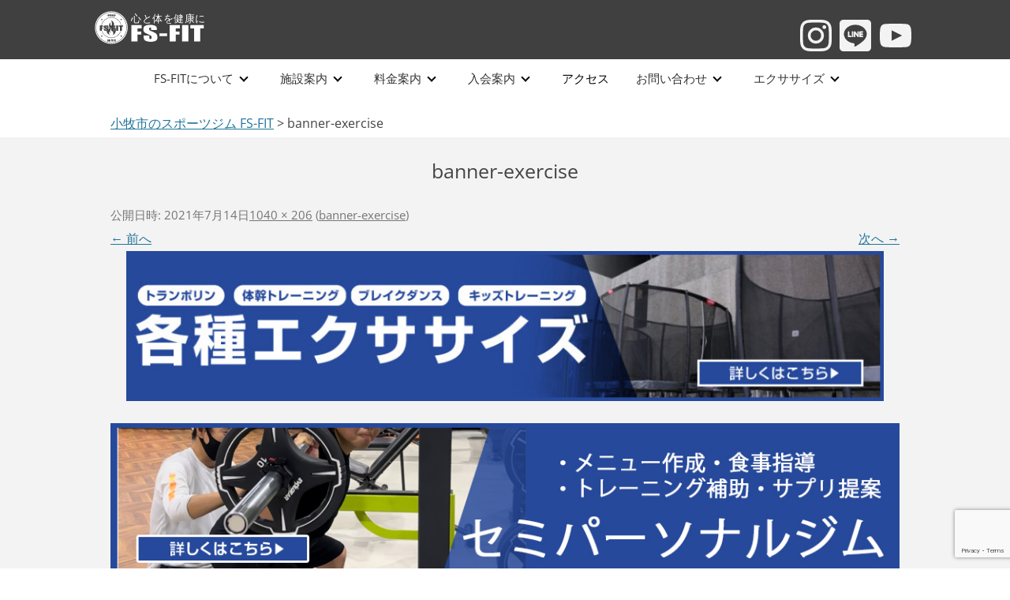

--- FILE ---
content_type: text/html; charset=UTF-8
request_url: https://fs-fit.jp/banner-exercise
body_size: 11829
content:
<!DOCTYPE html>
<!--[if IE 7]>
<html class="ie ie7" dir="ltr" lang="ja" prefix="og: https://ogp.me/ns#">
<![endif]-->
<!--[if IE 8]>
<html class="ie ie8" dir="ltr" lang="ja" prefix="og: https://ogp.me/ns#">
<![endif]-->
<!--[if !(IE 7) & !(IE 8)]><!-->
<html dir="ltr" lang="ja" prefix="og: https://ogp.me/ns#">
<!--<![endif]-->
<head>
	

	
<meta charset="UTF-8" />
<meta name="viewport" content="width=device-width" />
<title>banner-exercise | 小牧市のスポーツジム FS-FIT</title>
<link rel="profile" href="http://gmpg.org/xfn/11" />
<link rel="pingback" href="https://fs-fit.jp/xmlrpc.php" />
<!--[if lt IE 9]>
<script src="https://fs-fit.jp/wp-content/themes/twentytwelve/js/html5.js" type="text/javascript"></script>
<![endif]-->

		<!-- All in One SEO 4.8.5 - aioseo.com -->
	<meta name="robots" content="max-image-preview:large" />
	<meta name="author" content="super-athlete-fs"/>
	<link rel="canonical" href="https://fs-fit.jp/banner-exercise" />
	<meta name="generator" content="All in One SEO (AIOSEO) 4.8.5" />
		<meta property="og:locale" content="ja_JP" />
		<meta property="og:site_name" content="小牧市のスポーツジム FS-FIT | 心と体を健康に" />
		<meta property="og:type" content="article" />
		<meta property="og:title" content="banner-exercise | 小牧市のスポーツジム FS-FIT" />
		<meta property="og:url" content="https://fs-fit.jp/banner-exercise" />
		<meta property="og:image" content="https://fs-fit.jp/wp-content/uploads/2021/06/ROGO.jpg" />
		<meta property="og:image:secure_url" content="https://fs-fit.jp/wp-content/uploads/2021/06/ROGO.jpg" />
		<meta property="og:image:width" content="112" />
		<meta property="og:image:height" content="112" />
		<meta property="article:published_time" content="2021-07-14T07:01:24+00:00" />
		<meta property="article:modified_time" content="2021-07-14T07:01:24+00:00" />
		<meta name="twitter:card" content="summary" />
		<meta name="twitter:title" content="banner-exercise | 小牧市のスポーツジム FS-FIT" />
		<meta name="twitter:image" content="https://fs-fit.jp/wp-content/uploads/2021/06/ROGO.jpg" />
		<script type="application/ld+json" class="aioseo-schema">
			{"@context":"https:\/\/schema.org","@graph":[{"@type":"BreadcrumbList","@id":"https:\/\/fs-fit.jp\/banner-exercise#breadcrumblist","itemListElement":[{"@type":"ListItem","@id":"https:\/\/fs-fit.jp#listItem","position":1,"name":"\u30db\u30fc\u30e0","item":"https:\/\/fs-fit.jp","nextItem":{"@type":"ListItem","@id":"https:\/\/fs-fit.jp\/banner-exercise#listItem","name":"banner-exercise"}},{"@type":"ListItem","@id":"https:\/\/fs-fit.jp\/banner-exercise#listItem","position":2,"name":"banner-exercise","previousItem":{"@type":"ListItem","@id":"https:\/\/fs-fit.jp#listItem","name":"\u30db\u30fc\u30e0"}}]},{"@type":"ItemPage","@id":"https:\/\/fs-fit.jp\/banner-exercise#itempage","url":"https:\/\/fs-fit.jp\/banner-exercise","name":"banner-exercise | \u5c0f\u7267\u5e02\u306e\u30b9\u30dd\u30fc\u30c4\u30b8\u30e0 FS-FIT","inLanguage":"ja","isPartOf":{"@id":"https:\/\/fs-fit.jp\/#website"},"breadcrumb":{"@id":"https:\/\/fs-fit.jp\/banner-exercise#breadcrumblist"},"author":{"@id":"https:\/\/fs-fit.jp\/author\/super-athlete-fs#author"},"creator":{"@id":"https:\/\/fs-fit.jp\/author\/super-athlete-fs#author"},"datePublished":"2021-07-14T16:01:24+09:00","dateModified":"2021-07-14T16:01:24+09:00"},{"@type":"Organization","@id":"https:\/\/fs-fit.jp\/#organization","name":"fs-fit","description":"\u5fc3\u3068\u4f53\u3092\u5065\u5eb7\u306b","url":"https:\/\/fs-fit.jp\/","telephone":"+81568687779","logo":{"@type":"ImageObject","url":"https:\/\/fs-fit.jp\/wp-content\/uploads\/2021\/06\/ROGO.jpg","@id":"https:\/\/fs-fit.jp\/banner-exercise\/#organizationLogo","width":112,"height":112},"image":{"@id":"https:\/\/fs-fit.jp\/banner-exercise\/#organizationLogo"},"sameAs":["https:\/\/www.instagram.com\/fsfit.komaki\/"]},{"@type":"Person","@id":"https:\/\/fs-fit.jp\/author\/super-athlete-fs#author","url":"https:\/\/fs-fit.jp\/author\/super-athlete-fs","name":"super-athlete-fs","image":{"@type":"ImageObject","@id":"https:\/\/fs-fit.jp\/banner-exercise#authorImage","url":"https:\/\/secure.gravatar.com\/avatar\/232bca467dde4b2303eae940f9ff126de06a8ab19be1596ede7ea6c681d83f54?s=96&d=mm&r=g","width":96,"height":96,"caption":"super-athlete-fs"}},{"@type":"WebSite","@id":"https:\/\/fs-fit.jp\/#website","url":"https:\/\/fs-fit.jp\/","name":"\u5c0f\u7267\u5e02\u306e\u30b9\u30dd\u30fc\u30c4\u30b8\u30e0 FS-FIT","description":"\u5fc3\u3068\u4f53\u3092\u5065\u5eb7\u306b","inLanguage":"ja","publisher":{"@id":"https:\/\/fs-fit.jp\/#organization"}}]}
		</script>
		<!-- All in One SEO -->

<link rel='dns-prefetch' href='//webfonts.xserver.jp' />
<link rel="alternate" type="application/rss+xml" title="小牧市のスポーツジム FS-FIT &raquo; フィード" href="https://fs-fit.jp/feed" />
<link rel="alternate" type="application/rss+xml" title="小牧市のスポーツジム FS-FIT &raquo; コメントフィード" href="https://fs-fit.jp/comments/feed" />
<link rel="alternate" title="oEmbed (JSON)" type="application/json+oembed" href="https://fs-fit.jp/wp-json/oembed/1.0/embed?url=https%3A%2F%2Ffs-fit.jp%2Fbanner-exercise" />
<link rel="alternate" title="oEmbed (XML)" type="text/xml+oembed" href="https://fs-fit.jp/wp-json/oembed/1.0/embed?url=https%3A%2F%2Ffs-fit.jp%2Fbanner-exercise&#038;format=xml" />
		<!-- This site uses the Google Analytics by MonsterInsights plugin v9.7.0 - Using Analytics tracking - https://www.monsterinsights.com/ -->
		<!-- Note: MonsterInsights is not currently configured on this site. The site owner needs to authenticate with Google Analytics in the MonsterInsights settings panel. -->
					<!-- No tracking code set -->
				<!-- / Google Analytics by MonsterInsights -->
		<style id='wp-img-auto-sizes-contain-inline-css' type='text/css'>
img:is([sizes=auto i],[sizes^="auto," i]){contain-intrinsic-size:3000px 1500px}
/*# sourceURL=wp-img-auto-sizes-contain-inline-css */
</style>
<style id='wp-block-library-inline-css' type='text/css'>
:root{--wp-block-synced-color:#7a00df;--wp-block-synced-color--rgb:122,0,223;--wp-bound-block-color:var(--wp-block-synced-color);--wp-editor-canvas-background:#ddd;--wp-admin-theme-color:#007cba;--wp-admin-theme-color--rgb:0,124,186;--wp-admin-theme-color-darker-10:#006ba1;--wp-admin-theme-color-darker-10--rgb:0,107,160.5;--wp-admin-theme-color-darker-20:#005a87;--wp-admin-theme-color-darker-20--rgb:0,90,135;--wp-admin-border-width-focus:2px}@media (min-resolution:192dpi){:root{--wp-admin-border-width-focus:1.5px}}.wp-element-button{cursor:pointer}:root .has-very-light-gray-background-color{background-color:#eee}:root .has-very-dark-gray-background-color{background-color:#313131}:root .has-very-light-gray-color{color:#eee}:root .has-very-dark-gray-color{color:#313131}:root .has-vivid-green-cyan-to-vivid-cyan-blue-gradient-background{background:linear-gradient(135deg,#00d084,#0693e3)}:root .has-purple-crush-gradient-background{background:linear-gradient(135deg,#34e2e4,#4721fb 50%,#ab1dfe)}:root .has-hazy-dawn-gradient-background{background:linear-gradient(135deg,#faaca8,#dad0ec)}:root .has-subdued-olive-gradient-background{background:linear-gradient(135deg,#fafae1,#67a671)}:root .has-atomic-cream-gradient-background{background:linear-gradient(135deg,#fdd79a,#004a59)}:root .has-nightshade-gradient-background{background:linear-gradient(135deg,#330968,#31cdcf)}:root .has-midnight-gradient-background{background:linear-gradient(135deg,#020381,#2874fc)}:root{--wp--preset--font-size--normal:16px;--wp--preset--font-size--huge:42px}.has-regular-font-size{font-size:1em}.has-larger-font-size{font-size:2.625em}.has-normal-font-size{font-size:var(--wp--preset--font-size--normal)}.has-huge-font-size{font-size:var(--wp--preset--font-size--huge)}.has-text-align-center{text-align:center}.has-text-align-left{text-align:left}.has-text-align-right{text-align:right}.has-fit-text{white-space:nowrap!important}#end-resizable-editor-section{display:none}.aligncenter{clear:both}.items-justified-left{justify-content:flex-start}.items-justified-center{justify-content:center}.items-justified-right{justify-content:flex-end}.items-justified-space-between{justify-content:space-between}.screen-reader-text{border:0;clip-path:inset(50%);height:1px;margin:-1px;overflow:hidden;padding:0;position:absolute;width:1px;word-wrap:normal!important}.screen-reader-text:focus{background-color:#ddd;clip-path:none;color:#444;display:block;font-size:1em;height:auto;left:5px;line-height:normal;padding:15px 23px 14px;text-decoration:none;top:5px;width:auto;z-index:100000}html :where(.has-border-color){border-style:solid}html :where([style*=border-top-color]){border-top-style:solid}html :where([style*=border-right-color]){border-right-style:solid}html :where([style*=border-bottom-color]){border-bottom-style:solid}html :where([style*=border-left-color]){border-left-style:solid}html :where([style*=border-width]){border-style:solid}html :where([style*=border-top-width]){border-top-style:solid}html :where([style*=border-right-width]){border-right-style:solid}html :where([style*=border-bottom-width]){border-bottom-style:solid}html :where([style*=border-left-width]){border-left-style:solid}html :where(img[class*=wp-image-]){height:auto;max-width:100%}:where(figure){margin:0 0 1em}html :where(.is-position-sticky){--wp-admin--admin-bar--position-offset:var(--wp-admin--admin-bar--height,0px)}@media screen and (max-width:600px){html :where(.is-position-sticky){--wp-admin--admin-bar--position-offset:0px}}

/*# sourceURL=wp-block-library-inline-css */
</style><style id='global-styles-inline-css' type='text/css'>
:root{--wp--preset--aspect-ratio--square: 1;--wp--preset--aspect-ratio--4-3: 4/3;--wp--preset--aspect-ratio--3-4: 3/4;--wp--preset--aspect-ratio--3-2: 3/2;--wp--preset--aspect-ratio--2-3: 2/3;--wp--preset--aspect-ratio--16-9: 16/9;--wp--preset--aspect-ratio--9-16: 9/16;--wp--preset--color--black: #000000;--wp--preset--color--cyan-bluish-gray: #abb8c3;--wp--preset--color--white: #fff;--wp--preset--color--pale-pink: #f78da7;--wp--preset--color--vivid-red: #cf2e2e;--wp--preset--color--luminous-vivid-orange: #ff6900;--wp--preset--color--luminous-vivid-amber: #fcb900;--wp--preset--color--light-green-cyan: #7bdcb5;--wp--preset--color--vivid-green-cyan: #00d084;--wp--preset--color--pale-cyan-blue: #8ed1fc;--wp--preset--color--vivid-cyan-blue: #0693e3;--wp--preset--color--vivid-purple: #9b51e0;--wp--preset--color--blue: #21759b;--wp--preset--color--dark-gray: #444;--wp--preset--color--medium-gray: #9f9f9f;--wp--preset--color--light-gray: #e6e6e6;--wp--preset--gradient--vivid-cyan-blue-to-vivid-purple: linear-gradient(135deg,rgb(6,147,227) 0%,rgb(155,81,224) 100%);--wp--preset--gradient--light-green-cyan-to-vivid-green-cyan: linear-gradient(135deg,rgb(122,220,180) 0%,rgb(0,208,130) 100%);--wp--preset--gradient--luminous-vivid-amber-to-luminous-vivid-orange: linear-gradient(135deg,rgb(252,185,0) 0%,rgb(255,105,0) 100%);--wp--preset--gradient--luminous-vivid-orange-to-vivid-red: linear-gradient(135deg,rgb(255,105,0) 0%,rgb(207,46,46) 100%);--wp--preset--gradient--very-light-gray-to-cyan-bluish-gray: linear-gradient(135deg,rgb(238,238,238) 0%,rgb(169,184,195) 100%);--wp--preset--gradient--cool-to-warm-spectrum: linear-gradient(135deg,rgb(74,234,220) 0%,rgb(151,120,209) 20%,rgb(207,42,186) 40%,rgb(238,44,130) 60%,rgb(251,105,98) 80%,rgb(254,248,76) 100%);--wp--preset--gradient--blush-light-purple: linear-gradient(135deg,rgb(255,206,236) 0%,rgb(152,150,240) 100%);--wp--preset--gradient--blush-bordeaux: linear-gradient(135deg,rgb(254,205,165) 0%,rgb(254,45,45) 50%,rgb(107,0,62) 100%);--wp--preset--gradient--luminous-dusk: linear-gradient(135deg,rgb(255,203,112) 0%,rgb(199,81,192) 50%,rgb(65,88,208) 100%);--wp--preset--gradient--pale-ocean: linear-gradient(135deg,rgb(255,245,203) 0%,rgb(182,227,212) 50%,rgb(51,167,181) 100%);--wp--preset--gradient--electric-grass: linear-gradient(135deg,rgb(202,248,128) 0%,rgb(113,206,126) 100%);--wp--preset--gradient--midnight: linear-gradient(135deg,rgb(2,3,129) 0%,rgb(40,116,252) 100%);--wp--preset--font-size--small: 13px;--wp--preset--font-size--medium: 20px;--wp--preset--font-size--large: 36px;--wp--preset--font-size--x-large: 42px;--wp--preset--spacing--20: 0.44rem;--wp--preset--spacing--30: 0.67rem;--wp--preset--spacing--40: 1rem;--wp--preset--spacing--50: 1.5rem;--wp--preset--spacing--60: 2.25rem;--wp--preset--spacing--70: 3.38rem;--wp--preset--spacing--80: 5.06rem;--wp--preset--shadow--natural: 6px 6px 9px rgba(0, 0, 0, 0.2);--wp--preset--shadow--deep: 12px 12px 50px rgba(0, 0, 0, 0.4);--wp--preset--shadow--sharp: 6px 6px 0px rgba(0, 0, 0, 0.2);--wp--preset--shadow--outlined: 6px 6px 0px -3px rgb(255, 255, 255), 6px 6px rgb(0, 0, 0);--wp--preset--shadow--crisp: 6px 6px 0px rgb(0, 0, 0);}:where(.is-layout-flex){gap: 0.5em;}:where(.is-layout-grid){gap: 0.5em;}body .is-layout-flex{display: flex;}.is-layout-flex{flex-wrap: wrap;align-items: center;}.is-layout-flex > :is(*, div){margin: 0;}body .is-layout-grid{display: grid;}.is-layout-grid > :is(*, div){margin: 0;}:where(.wp-block-columns.is-layout-flex){gap: 2em;}:where(.wp-block-columns.is-layout-grid){gap: 2em;}:where(.wp-block-post-template.is-layout-flex){gap: 1.25em;}:where(.wp-block-post-template.is-layout-grid){gap: 1.25em;}.has-black-color{color: var(--wp--preset--color--black) !important;}.has-cyan-bluish-gray-color{color: var(--wp--preset--color--cyan-bluish-gray) !important;}.has-white-color{color: var(--wp--preset--color--white) !important;}.has-pale-pink-color{color: var(--wp--preset--color--pale-pink) !important;}.has-vivid-red-color{color: var(--wp--preset--color--vivid-red) !important;}.has-luminous-vivid-orange-color{color: var(--wp--preset--color--luminous-vivid-orange) !important;}.has-luminous-vivid-amber-color{color: var(--wp--preset--color--luminous-vivid-amber) !important;}.has-light-green-cyan-color{color: var(--wp--preset--color--light-green-cyan) !important;}.has-vivid-green-cyan-color{color: var(--wp--preset--color--vivid-green-cyan) !important;}.has-pale-cyan-blue-color{color: var(--wp--preset--color--pale-cyan-blue) !important;}.has-vivid-cyan-blue-color{color: var(--wp--preset--color--vivid-cyan-blue) !important;}.has-vivid-purple-color{color: var(--wp--preset--color--vivid-purple) !important;}.has-black-background-color{background-color: var(--wp--preset--color--black) !important;}.has-cyan-bluish-gray-background-color{background-color: var(--wp--preset--color--cyan-bluish-gray) !important;}.has-white-background-color{background-color: var(--wp--preset--color--white) !important;}.has-pale-pink-background-color{background-color: var(--wp--preset--color--pale-pink) !important;}.has-vivid-red-background-color{background-color: var(--wp--preset--color--vivid-red) !important;}.has-luminous-vivid-orange-background-color{background-color: var(--wp--preset--color--luminous-vivid-orange) !important;}.has-luminous-vivid-amber-background-color{background-color: var(--wp--preset--color--luminous-vivid-amber) !important;}.has-light-green-cyan-background-color{background-color: var(--wp--preset--color--light-green-cyan) !important;}.has-vivid-green-cyan-background-color{background-color: var(--wp--preset--color--vivid-green-cyan) !important;}.has-pale-cyan-blue-background-color{background-color: var(--wp--preset--color--pale-cyan-blue) !important;}.has-vivid-cyan-blue-background-color{background-color: var(--wp--preset--color--vivid-cyan-blue) !important;}.has-vivid-purple-background-color{background-color: var(--wp--preset--color--vivid-purple) !important;}.has-black-border-color{border-color: var(--wp--preset--color--black) !important;}.has-cyan-bluish-gray-border-color{border-color: var(--wp--preset--color--cyan-bluish-gray) !important;}.has-white-border-color{border-color: var(--wp--preset--color--white) !important;}.has-pale-pink-border-color{border-color: var(--wp--preset--color--pale-pink) !important;}.has-vivid-red-border-color{border-color: var(--wp--preset--color--vivid-red) !important;}.has-luminous-vivid-orange-border-color{border-color: var(--wp--preset--color--luminous-vivid-orange) !important;}.has-luminous-vivid-amber-border-color{border-color: var(--wp--preset--color--luminous-vivid-amber) !important;}.has-light-green-cyan-border-color{border-color: var(--wp--preset--color--light-green-cyan) !important;}.has-vivid-green-cyan-border-color{border-color: var(--wp--preset--color--vivid-green-cyan) !important;}.has-pale-cyan-blue-border-color{border-color: var(--wp--preset--color--pale-cyan-blue) !important;}.has-vivid-cyan-blue-border-color{border-color: var(--wp--preset--color--vivid-cyan-blue) !important;}.has-vivid-purple-border-color{border-color: var(--wp--preset--color--vivid-purple) !important;}.has-vivid-cyan-blue-to-vivid-purple-gradient-background{background: var(--wp--preset--gradient--vivid-cyan-blue-to-vivid-purple) !important;}.has-light-green-cyan-to-vivid-green-cyan-gradient-background{background: var(--wp--preset--gradient--light-green-cyan-to-vivid-green-cyan) !important;}.has-luminous-vivid-amber-to-luminous-vivid-orange-gradient-background{background: var(--wp--preset--gradient--luminous-vivid-amber-to-luminous-vivid-orange) !important;}.has-luminous-vivid-orange-to-vivid-red-gradient-background{background: var(--wp--preset--gradient--luminous-vivid-orange-to-vivid-red) !important;}.has-very-light-gray-to-cyan-bluish-gray-gradient-background{background: var(--wp--preset--gradient--very-light-gray-to-cyan-bluish-gray) !important;}.has-cool-to-warm-spectrum-gradient-background{background: var(--wp--preset--gradient--cool-to-warm-spectrum) !important;}.has-blush-light-purple-gradient-background{background: var(--wp--preset--gradient--blush-light-purple) !important;}.has-blush-bordeaux-gradient-background{background: var(--wp--preset--gradient--blush-bordeaux) !important;}.has-luminous-dusk-gradient-background{background: var(--wp--preset--gradient--luminous-dusk) !important;}.has-pale-ocean-gradient-background{background: var(--wp--preset--gradient--pale-ocean) !important;}.has-electric-grass-gradient-background{background: var(--wp--preset--gradient--electric-grass) !important;}.has-midnight-gradient-background{background: var(--wp--preset--gradient--midnight) !important;}.has-small-font-size{font-size: var(--wp--preset--font-size--small) !important;}.has-medium-font-size{font-size: var(--wp--preset--font-size--medium) !important;}.has-large-font-size{font-size: var(--wp--preset--font-size--large) !important;}.has-x-large-font-size{font-size: var(--wp--preset--font-size--x-large) !important;}
/*# sourceURL=global-styles-inline-css */
</style>

<style id='classic-theme-styles-inline-css' type='text/css'>
/*! This file is auto-generated */
.wp-block-button__link{color:#fff;background-color:#32373c;border-radius:9999px;box-shadow:none;text-decoration:none;padding:calc(.667em + 2px) calc(1.333em + 2px);font-size:1.125em}.wp-block-file__button{background:#32373c;color:#fff;text-decoration:none}
/*# sourceURL=/wp-includes/css/classic-themes.min.css */
</style>
<link rel='stylesheet' id='wp-components-css' href='https://fs-fit.jp/wp-includes/css/dist/components/style.min.css?ver=6.9' type='text/css' media='all' />
<link rel='stylesheet' id='wp-preferences-css' href='https://fs-fit.jp/wp-includes/css/dist/preferences/style.min.css?ver=6.9' type='text/css' media='all' />
<link rel='stylesheet' id='wp-block-editor-css' href='https://fs-fit.jp/wp-includes/css/dist/block-editor/style.min.css?ver=6.9' type='text/css' media='all' />
<link rel='stylesheet' id='wp-reusable-blocks-css' href='https://fs-fit.jp/wp-includes/css/dist/reusable-blocks/style.min.css?ver=6.9' type='text/css' media='all' />
<link rel='stylesheet' id='wp-patterns-css' href='https://fs-fit.jp/wp-includes/css/dist/patterns/style.min.css?ver=6.9' type='text/css' media='all' />
<link rel='stylesheet' id='wp-editor-css' href='https://fs-fit.jp/wp-includes/css/dist/editor/style.min.css?ver=6.9' type='text/css' media='all' />
<link rel='stylesheet' id='block-robo-gallery-style-css-css' href='https://fs-fit.jp/wp-content/plugins/robo-gallery/includes/extensions/block/dist/blocks.style.build.css?ver=5.0.7' type='text/css' media='all' />
<link rel='stylesheet' id='contact-form-7-css' href='https://fs-fit.jp/wp-content/plugins/contact-form-7/includes/css/styles.css?ver=6.1.1' type='text/css' media='all' />
<link rel='stylesheet' id='twentytwelve-fonts-css' href='https://fs-fit.jp/wp-content/themes/twentytwelve/fonts/font-open-sans.css?ver=20230328' type='text/css' media='all' />
<link rel='stylesheet' id='twentytwelve-style-css' href='https://fs-fit.jp/wp-content/themes/fs-fit/style.css?ver=20250715' type='text/css' media='all' />
<link rel='stylesheet' id='twentytwelve-block-style-css' href='https://fs-fit.jp/wp-content/themes/twentytwelve/css/blocks.css?ver=20240812' type='text/css' media='all' />
<link rel='stylesheet' id='fancybox-css' href='https://fs-fit.jp/wp-content/plugins/easy-fancybox/fancybox/1.5.4/jquery.fancybox.min.css?ver=6.9' type='text/css' media='screen' />
<style id='fancybox-inline-css' type='text/css'>
#fancybox-outer{background:#ffffff}#fancybox-content{background:#ffffff;border-color:#ffffff;color:#000000;}#fancybox-title,#fancybox-title-float-main{color:#fff}
/*# sourceURL=fancybox-inline-css */
</style>
<link rel='stylesheet' id='wp-pagenavi-css' href='https://fs-fit.jp/wp-content/plugins/wp-pagenavi/pagenavi-css.css?ver=2.70' type='text/css' media='all' />
<script type="text/javascript" src="https://fs-fit.jp/wp-includes/js/jquery/jquery.min.js?ver=3.7.1" id="jquery-core-js"></script>
<script type="text/javascript" src="https://fs-fit.jp/wp-includes/js/jquery/jquery-migrate.min.js?ver=3.4.1" id="jquery-migrate-js"></script>
<script type="text/javascript" src="//webfonts.xserver.jp/js/xserverv3.js?fadein=0&amp;ver=2.0.8" id="typesquare_std-js"></script>
<script type="text/javascript" src="https://fs-fit.jp/wp-content/themes/twentytwelve/js/navigation.js?ver=20250303" id="twentytwelve-navigation-js" defer="defer" data-wp-strategy="defer"></script>
<link rel="https://api.w.org/" href="https://fs-fit.jp/wp-json/" /><link rel="alternate" title="JSON" type="application/json" href="https://fs-fit.jp/wp-json/wp/v2/media/321" /><link rel="EditURI" type="application/rsd+xml" title="RSD" href="https://fs-fit.jp/xmlrpc.php?rsd" />
<meta name="generator" content="WordPress 6.9" />
<link rel='shortlink' href='https://fs-fit.jp/?p=321' />
<style type="text/css">.recentcomments a{display:inline !important;padding:0 !important;margin:0 !important;}</style><style type="text/css" id="custom-background-css">
body.custom-background { background-color: #ffffff; }
</style>
	<link rel="icon" href="https://fs-fit.jp/wp-content/uploads/2021/06/cropped-favicon-32x32.png" sizes="32x32" />
<link rel="icon" href="https://fs-fit.jp/wp-content/uploads/2021/06/cropped-favicon-192x192.png" sizes="192x192" />
<link rel="apple-touch-icon" href="https://fs-fit.jp/wp-content/uploads/2021/06/cropped-favicon-180x180.png" />
<meta name="msapplication-TileImage" content="https://fs-fit.jp/wp-content/uploads/2021/06/cropped-favicon-270x270.png" />
	
	
	<!-- Global site tag (gtag.js) - Google Analytics -->
<script async src="https://www.googletagmanager.com/gtag/js?id=G-318X5RXWZM"></script>
<script>
  window.dataLayer = window.dataLayer || [];
  function gtag(){dataLayer.push(arguments);}
  gtag('js', new Date());

  gtag('config', 'G-318X5RXWZM');
	  gtag('config', 'UA-22387537-52');
	
</script>
	
	
<!-- グローバルメニュー -->
<script src="https://ajax.googleapis.com/ajax/libs/jquery/1.8.3/jquery.min.js"></script>
<script>
(function($) {
    $(function() {
        var $header = $('#top-head');
        // Nav Fixed
        $(window).scroll(function() {
            if ($(window).scrollTop() > 350) {
                $header.addClass('fixed');
            } else {
                $header.removeClass('fixed');
            }
        });
        // Nav Toggle Button
        $('#nav-toggle').click(function(){
            $header.toggleClass('open');
        });
    });
})(jQuery);
</script>

<!-- グローバルメニュー -->
			
<!-- グローバルメニュー02 -->
<script src="https://ajax.googleapis.com/ajax/libs/cesiumjs/1.78/Build/Cesium/Cesium.js"></script>
<script type="text/javascript" src="https://fs-fit.jp/js/nav.js"></script>
<link rel="stylesheet" type="text/css" href="https://fs-fit.jp/css/nav.css">
<!-- グローバルメニュー02 -->
	
<!-- Google tag (gtag.js) -->
<script async src="https://www.googletagmanager.com/gtag/js?id=AW-977995130"></script>
<script>
  window.dataLayer = window.dataLayer || [];
  function gtag(){dataLayer.push(arguments);}
  gtag('js', new Date());

  gtag('config', 'AW-977995130');
</script>
	
	

	
	
</head>

<body class="attachment wp-singular attachment-template-default single single-attachment postid-321 attachmentid-321 attachment-jpeg custom-background wp-embed-responsive wp-theme-twentytwelve wp-child-theme-fs-fit metaslider-plugin custom-background-white custom-font-enabled single-author">
	
	

	<!-- グローバルメニュー -->
<header id="top-head">
	<div class="top-head_inner">
		<ul class="top-head_pc">

			<li class="top-head_pc_left">
				<h1 class="logo">
					<a href="https://fs-fit.jp/">
						<img src="https://fs-fit.jp/img/logo.svg" alt="fs-fit"> 
					</a>
				</h1>
			</li>
			<li class="top-head_pc_right">
				<ul class="top-head_pc_right_icon">
					<li><a href="https://www.instagram.com/fsfit.komaki/" target="_blank"><img src="https://fs-fit.jp/img/instagram.svg" alt="fs-fit公式Instagram"></a></li>
					<li><a href="https://lin.ee/iJsq4dA" target="_blank"><img src="https://fs-fit.jp/img/line.svg" alt="fs-fit公式LINE"></a></li>
					<li><a href="https://www.youtube.com/channel/UCNohwMy3zB0AGmFPvP-NwoA" target="_blank"><img src="https://fs-fit.jp/img/youtube.svg" alt="fs-fit公式You Tube"></a></li>
				</ul>
			</li>
		</ul>
	</div>
	
	
	<nav class="Nav" role="navigation" aria-label="メインメニュー">
<p class="navbtn"><a href="javascript:void(0)"><span>メニューを開く</span></a></p>
<ul>
	<li class="parent nav__cont"><a href="javascript:void(0)">FS-FITについて</a>
		<ul class="submenu">
			<li>
				<ul class="main-cat">
					<li>
						<ul class="submenu-list">
							<li><a href="https://fs-fit.jp/about" style="margin:10px 0;">FS-FITについて</a></li>
							<li><a href="https://fs-fit.jp/about/sale" style="margin:10px 0;">販売商品</a></li>
							<li><a href="https://fs-fit.jp/kaitori-service" style="margin:10px 0;">買取サービス</a></li>
							<li><a href="https://fs-fit.jp/about/recruit" style="margin:10px 0;">スタッフ募集</a></li>
							<li><a href="https://fs-fit.jp/gallery/workoutgallery" style="margin:10px 0;">ギャラリー</a></li>
							
						</ul>
					</li>
		
				</ul>
					
			</li>

		</ul>
	</li>
	<li class="parent nav__cont"><a href="javascript:void(0)">施設案内</a>
		<ul class="submenu">
				<ul class="main-cat">
					<li>
						<ul class="submenu-list">
							<li><a href="https://fs-fit.jp/information" style="margin:10px 0;">施設案内</a></li>
							<li><a href="https://fs-fit.jp/information/gym" style="margin:10px 0;">ジムエリア</a></li>
							<li><a href="https://fs-fit.jp/information/trampoline" style="margin:10px 0;">トランポリン</a></li>
							<li><a href="https://fs-fit.jp/information/studio-rental" style="margin:10px 0;">スタジオ</a></li>
							<li><a href="https://fs-fit.jp/information/rocker-room" style="margin:10px 0;">ロッカールーム</a></li>
							<li><a href="https://fs-fit.jp/information/kidsroom" style="margin:10px 0;">キッズスペース</a></li>
						</ul>
					</li>
		
				</ul>
		</ul>
	</li>
	<li class="parent nav__cont"><a href="javascript:void(0)">料金案内</a>
			<ul class="submenu">
				<ul class="main-cat">
					<li>
						<ul class="submenu-list">
							<li><a href="https://fs-fit.jp/price" style="margin:10px 0;">料金案内</a></li>
							
							<li><a href="https://fs-fit.jp/information/studio-rental" style="margin:10px 0;">スタジオレンタル</a></li>
						</ul>
					</li>
		
				</ul>
		</ul>
	</li>
	<li class="parent nav__cont"><a href="javascript:void(0)">入会案内</a>
			<ul class="submenu">
				<ul class="main-cat">
					<li>
						<ul class="submenu-list">
							<li><a href="https://fs-fit.jp/admission" style="margin:10px 0;">入会案内</a></li>
						
							<li><a href="https://fs-fit.jp/ex-reserve" style="margin:10px 0;">体験予約</a></li>
						</ul>
					</li>
		
				</ul>
		</ul>
	</li>
	<li class="nav__cont nav_noparent"><a href="https://fs-fit.jp/access"><span>アクセス</span></a></li>
	<li class="parent nav__cont"><a href="javascript:void(0)">お問い合わせ</a>
			<ul class="submenu">
				<ul class="main-cat">
					<li>
						<ul class="submenu-list">
							<li><a href="https://fs-fit.jp/contact" style="margin:10px 0;">お問い合わせ</a></li>
							<li><a href="https://fs-fit.jp/faq" style="margin:10px 0;">よくある質問(FAQ)</a></li>
						</ul>
					</li>
		
				</ul>
		</ul>
	</li>	
	<li class="parent nav__cont"><a href="javascript:void(0)">エクササイズ</a>
			<ul class="submenu">
				<ul class="main-cat">
					<li>
						<ul class="submenu-list">
							<li><a href="https://fs-fit.jp/kids-training" style="margin:10px 0;">キッズトレーニング</a></li>
							<li><a href="https://fs-fit.jp/exercise" style="margin:10px 0;">各種エクササイズ</a></li>
														<li><a href=" https://fs-fit.jp/exercise/tp-school" style="margin:10px 0;" rel="noopener">トランポリン教室</a></li>
							<li><a href=" https://fs-fit.jp/studio" style="margin:10px 0;" rel="noopener">スタジオプログラム</a></li>
							<li><a href="https://fs-fit.jp/reservation" style="margin:10px 0;" target="_blank" rel="noopener">エクササイズWeb予約</a></li>
						</ul>
					</li>
		
				</ul>
		</ul>
	</li>
	
</ul>
	
	
	
<!-- /.Nav --></nav>
</header>
<!-- グローバルメニュー -->


	
<!-- パンくずリスト -->
	<div class="breadcrumbs-back">
		<div class="breadcrumbs">
		<!-- Breadcrumb NavXT 7.4.1 -->
<span property="itemListElement" typeof="ListItem"><a property="item" typeof="WebPage" title="小牧市のスポーツジム FS-FITへ移動する" href="https://fs-fit.jp" class="home" ><span property="name">小牧市のスポーツジム FS-FIT</span></a><meta property="position" content="1"></span> &gt; <span property="itemListElement" typeof="ListItem"><span property="name" class="post post-attachment current-item">banner-exercise</span><meta property="url" content="https://fs-fit.jp/banner-exercise"><meta property="position" content="2"></span>		</div>
	</div>
<!-- //パンくずリスト -->
	

<div id="page" class="hfeed site">

	

	<div id="main" class="wrapper">
		

	<div id="primary" class="site-content">
		<div id="content" role="main">

		
				<article id="post-321" class="image-attachment post-321 attachment type-attachment status-inherit hentry">
					<header class="entry-header">
						<h1 class="entry-title">banner-exercise</h1>

						<footer class="entry-meta">
							<span class="meta-prep meta-prep-entry-date">公開日時:</span> <span class="entry-date"><time class="entry-date" datetime="2021-07-14T16:01:24+09:00">2021年7月14日</time></span><a href="https://fs-fit.jp/wp-content/uploads/2021/07/banner-exercise.jpg" title="フルサイズ画像へのリンク">1040 &times; 206</a> (<a href="https://fs-fit.jp/banner-exercise" title="banner-exercise へ移動" rel="gallery">banner-exercise</a>)													</footer><!-- .entry-meta -->

						<nav id="image-navigation" class="navigation">
							<span class="previous-image"><a href='https://fs-fit.jp/banner-suiso-com'>&larr; 前へ</a></span>
							<span class="next-image"><a href='https://fs-fit.jp/banner-24yoyaku003'>次へ &rarr;</a></span>
						</nav><!-- #image-navigation -->
					</header><!-- .entry-header -->

					<div class="entry-content">

						<div class="entry-attachment">
							<div class="attachment">
											<a href="https://fs-fit.jp/banner-24yoyaku003" title="banner-exercise" rel="attachment">
									<img width="960" height="190" src="https://fs-fit.jp/wp-content/uploads/2021/07/banner-exercise.jpg" class="attachment-960x960 size-960x960" alt="" decoding="async" fetchpriority="high" srcset="https://fs-fit.jp/wp-content/uploads/2021/07/banner-exercise.jpg 1040w, https://fs-fit.jp/wp-content/uploads/2021/07/banner-exercise-300x59.jpg 300w, https://fs-fit.jp/wp-content/uploads/2021/07/banner-exercise-1024x203.jpg 1024w, https://fs-fit.jp/wp-content/uploads/2021/07/banner-exercise-768x152.jpg 768w, https://fs-fit.jp/wp-content/uploads/2021/07/banner-exercise-624x124.jpg 624w" sizes="(max-width: 960px) 100vw, 960px" />								</a>

															</div><!-- .attachment -->

						</div><!-- .entry-attachment -->

						<div class="entry-description">
																				</div><!-- .entry-description -->

					</div><!-- .entry-content -->

				</article><!-- #post -->

				
<div id="comments" class="comments-area">

	
	
	
</div><!-- #comments .comments-area -->

			
		</div><!-- #content -->
	</div><!-- #primary -->


<div  id="content" class="entry-content">
<div class="banner-area">
<a href="https://fs-fit.jp/about/semi-personal"><img src="https://fs-fit.jp/wp-content/uploads/2023/06/semifooter.jpg" alt="FS-FITのセミパーソナル"></a>
</div>	

<div  id="content" class="entry-content">
<div class="banner-area">
<a href="https://fs-fit.jp/ex-reserve/"><img src="https://fs-fit.jp/wp-content/uploads/2022/06/banner-1hmuryou02.jpg" alt="1時間体験無料"></a>
</div>	

<div class="banner-area">
<ul class="col2b">
<li><a href="https://fs-fit.jp/admission/"><img src="https://fs-fit.jp/wp-content/uploads/2022/06/banner-nyukai02.jpg" alt="入会について"></a></li>
<li><a href="https://fs-fit.jp/reservation" target="_blank" rel="noopener"><img src="https://fs-fit.jp/wp-content/uploads/2021/07/banner-24yoyaku002.png" alt="エクササイズweb予約"></a></li>
</ul>
</div>	
</div>	

	</div><!-- #main .wrapper -->




	<footer id="colophon" role="contentinfo">
		
		
<div class="footer-menu">


</div>


		
		
		<div class="site-info">

				
			<a href="https://fs-fit.jp/site-policy/">サイトポリシー</a>　｜　<a href="https://fs-fit.jp/privacy-policy/">プライバシーポリシー</a>　｜　<a href="" >© FS-FIT</a>

		</div><!-- .site-info -->
	</footer><!-- #colophon -->
</div><!-- #page -->

<script type="speculationrules">
{"prefetch":[{"source":"document","where":{"and":[{"href_matches":"/*"},{"not":{"href_matches":["/wp-*.php","/wp-admin/*","/wp-content/uploads/*","/wp-content/*","/wp-content/plugins/*","/wp-content/themes/fs-fit/*","/wp-content/themes/twentytwelve/*","/*\\?(.+)"]}},{"not":{"selector_matches":"a[rel~=\"nofollow\"]"}},{"not":{"selector_matches":".no-prefetch, .no-prefetch a"}}]},"eagerness":"conservative"}]}
</script>
<script>
document.addEventListener( 'wpcf7mailsent', function( event ) {
  location = 'https://fs-fit.jp/thanks/'; /* 遷移先のURL */
}, false );
</script><script type="text/javascript" src="https://fs-fit.jp/wp-includes/js/dist/hooks.min.js?ver=dd5603f07f9220ed27f1" id="wp-hooks-js"></script>
<script type="text/javascript" src="https://fs-fit.jp/wp-includes/js/dist/i18n.min.js?ver=c26c3dc7bed366793375" id="wp-i18n-js"></script>
<script type="text/javascript" id="wp-i18n-js-after">
/* <![CDATA[ */
wp.i18n.setLocaleData( { 'text direction\u0004ltr': [ 'ltr' ] } );
//# sourceURL=wp-i18n-js-after
/* ]]> */
</script>
<script type="text/javascript" src="https://fs-fit.jp/wp-content/plugins/contact-form-7/includes/swv/js/index.js?ver=6.1.1" id="swv-js"></script>
<script type="text/javascript" id="contact-form-7-js-translations">
/* <![CDATA[ */
( function( domain, translations ) {
	var localeData = translations.locale_data[ domain ] || translations.locale_data.messages;
	localeData[""].domain = domain;
	wp.i18n.setLocaleData( localeData, domain );
} )( "contact-form-7", {"translation-revision-date":"2025-08-05 08:50:03+0000","generator":"GlotPress\/4.0.1","domain":"messages","locale_data":{"messages":{"":{"domain":"messages","plural-forms":"nplurals=1; plural=0;","lang":"ja_JP"},"This contact form is placed in the wrong place.":["\u3053\u306e\u30b3\u30f3\u30bf\u30af\u30c8\u30d5\u30a9\u30fc\u30e0\u306f\u9593\u9055\u3063\u305f\u4f4d\u7f6e\u306b\u7f6e\u304b\u308c\u3066\u3044\u307e\u3059\u3002"],"Error:":["\u30a8\u30e9\u30fc:"]}},"comment":{"reference":"includes\/js\/index.js"}} );
//# sourceURL=contact-form-7-js-translations
/* ]]> */
</script>
<script type="text/javascript" id="contact-form-7-js-before">
/* <![CDATA[ */
var wpcf7 = {
    "api": {
        "root": "https:\/\/fs-fit.jp\/wp-json\/",
        "namespace": "contact-form-7\/v1"
    }
};
//# sourceURL=contact-form-7-js-before
/* ]]> */
</script>
<script type="text/javascript" src="https://fs-fit.jp/wp-content/plugins/contact-form-7/includes/js/index.js?ver=6.1.1" id="contact-form-7-js"></script>
<script type="text/javascript" src="https://fs-fit.jp/wp-content/plugins/easy-fancybox/vendor/purify.min.js?ver=6.9" id="fancybox-purify-js"></script>
<script type="text/javascript" id="jquery-fancybox-js-extra">
/* <![CDATA[ */
var efb_i18n = {"close":"Close","next":"Next","prev":"Previous","startSlideshow":"Start slideshow","toggleSize":"Toggle size"};
//# sourceURL=jquery-fancybox-js-extra
/* ]]> */
</script>
<script type="text/javascript" src="https://fs-fit.jp/wp-content/plugins/easy-fancybox/fancybox/1.5.4/jquery.fancybox.min.js?ver=6.9" id="jquery-fancybox-js"></script>
<script type="text/javascript" id="jquery-fancybox-js-after">
/* <![CDATA[ */
var fb_timeout, fb_opts={'autoScale':true,'showCloseButton':true,'width':560,'height':340,'margin':20,'pixelRatio':'false','padding':10,'centerOnScroll':false,'enableEscapeButton':true,'speedIn':300,'speedOut':300,'overlayShow':true,'hideOnOverlayClick':true,'overlayColor':'#000','overlayOpacity':0.6,'minViewportWidth':320,'minVpHeight':320,'disableCoreLightbox':'true','enableBlockControls':'true','fancybox_openBlockControls':'true' };
if(typeof easy_fancybox_handler==='undefined'){
var easy_fancybox_handler=function(){
jQuery([".nolightbox","a.wp-block-file__button","a.pin-it-button","a[href*='pinterest.com\/pin\/create']","a[href*='facebook.com\/share']","a[href*='twitter.com\/share']"].join(',')).addClass('nofancybox');
jQuery('a.fancybox-close').on('click',function(e){e.preventDefault();jQuery.fancybox.close()});
/* IMG */
						var unlinkedImageBlocks=jQuery(".wp-block-image > img:not(.nofancybox,figure.nofancybox>img)");
						unlinkedImageBlocks.wrap(function() {
							var href = jQuery( this ).attr( "src" );
							return "<a href='" + href + "'></a>";
						});
var fb_IMG_select=jQuery('a[href*=".jpg" i]:not(.nofancybox,li.nofancybox>a,figure.nofancybox>a),area[href*=".jpg" i]:not(.nofancybox),a[href*=".png" i]:not(.nofancybox,li.nofancybox>a,figure.nofancybox>a),area[href*=".png" i]:not(.nofancybox),a[href*=".webp" i]:not(.nofancybox,li.nofancybox>a,figure.nofancybox>a),area[href*=".webp" i]:not(.nofancybox),a[href*=".jpeg" i]:not(.nofancybox,li.nofancybox>a,figure.nofancybox>a),area[href*=".jpeg" i]:not(.nofancybox)');
fb_IMG_select.addClass('fancybox image');
var fb_IMG_sections=jQuery('.gallery,.wp-block-gallery,.tiled-gallery,.wp-block-jetpack-tiled-gallery,.ngg-galleryoverview,.ngg-imagebrowser,.nextgen_pro_blog_gallery,.nextgen_pro_film,.nextgen_pro_horizontal_filmstrip,.ngg-pro-masonry-wrapper,.ngg-pro-mosaic-container,.nextgen_pro_sidescroll,.nextgen_pro_slideshow,.nextgen_pro_thumbnail_grid,.tiled-gallery');
fb_IMG_sections.each(function(){jQuery(this).find(fb_IMG_select).attr('rel','gallery-'+fb_IMG_sections.index(this));});
jQuery('a.fancybox,area.fancybox,.fancybox>a').each(function(){jQuery(this).fancybox(jQuery.extend(true,{},fb_opts,{'transition':'elastic','transitionIn':'elastic','transitionOut':'elastic','opacity':false,'hideOnContentClick':false,'titleShow':true,'titlePosition':'over','titleFromAlt':true,'showNavArrows':true,'enableKeyboardNav':true,'cyclic':false,'mouseWheel':'true','changeSpeed':250,'changeFade':300}))});
};};
jQuery(easy_fancybox_handler);jQuery(document).on('post-load',easy_fancybox_handler);

//# sourceURL=jquery-fancybox-js-after
/* ]]> */
</script>
<script type="text/javascript" src="https://fs-fit.jp/wp-content/plugins/easy-fancybox/vendor/jquery.easing.min.js?ver=1.4.1" id="jquery-easing-js"></script>
<script type="text/javascript" src="https://fs-fit.jp/wp-content/plugins/easy-fancybox/vendor/jquery.mousewheel.min.js?ver=3.1.13" id="jquery-mousewheel-js"></script>
<script type="text/javascript" src="https://www.google.com/recaptcha/api.js?render=6Lc0OfAoAAAAAICu3FbX_Iwz0LfqKTESTUDluIPw&amp;ver=3.0" id="google-recaptcha-js"></script>
<script type="text/javascript" src="https://fs-fit.jp/wp-includes/js/dist/vendor/wp-polyfill.min.js?ver=3.15.0" id="wp-polyfill-js"></script>
<script type="text/javascript" id="wpcf7-recaptcha-js-before">
/* <![CDATA[ */
var wpcf7_recaptcha = {
    "sitekey": "6Lc0OfAoAAAAAICu3FbX_Iwz0LfqKTESTUDluIPw",
    "actions": {
        "homepage": "homepage",
        "contactform": "contactform"
    }
};
//# sourceURL=wpcf7-recaptcha-js-before
/* ]]> */
</script>
<script type="text/javascript" src="https://fs-fit.jp/wp-content/plugins/contact-form-7/modules/recaptcha/index.js?ver=6.1.1" id="wpcf7-recaptcha-js"></script>
</body>
</html>

--- FILE ---
content_type: text/html; charset=utf-8
request_url: https://www.google.com/recaptcha/api2/anchor?ar=1&k=6Lc0OfAoAAAAAICu3FbX_Iwz0LfqKTESTUDluIPw&co=aHR0cHM6Ly9mcy1maXQuanA6NDQz&hl=en&v=PoyoqOPhxBO7pBk68S4YbpHZ&size=invisible&anchor-ms=20000&execute-ms=30000&cb=64m8jnleiru9
body_size: 48591
content:
<!DOCTYPE HTML><html dir="ltr" lang="en"><head><meta http-equiv="Content-Type" content="text/html; charset=UTF-8">
<meta http-equiv="X-UA-Compatible" content="IE=edge">
<title>reCAPTCHA</title>
<style type="text/css">
/* cyrillic-ext */
@font-face {
  font-family: 'Roboto';
  font-style: normal;
  font-weight: 400;
  font-stretch: 100%;
  src: url(//fonts.gstatic.com/s/roboto/v48/KFO7CnqEu92Fr1ME7kSn66aGLdTylUAMa3GUBHMdazTgWw.woff2) format('woff2');
  unicode-range: U+0460-052F, U+1C80-1C8A, U+20B4, U+2DE0-2DFF, U+A640-A69F, U+FE2E-FE2F;
}
/* cyrillic */
@font-face {
  font-family: 'Roboto';
  font-style: normal;
  font-weight: 400;
  font-stretch: 100%;
  src: url(//fonts.gstatic.com/s/roboto/v48/KFO7CnqEu92Fr1ME7kSn66aGLdTylUAMa3iUBHMdazTgWw.woff2) format('woff2');
  unicode-range: U+0301, U+0400-045F, U+0490-0491, U+04B0-04B1, U+2116;
}
/* greek-ext */
@font-face {
  font-family: 'Roboto';
  font-style: normal;
  font-weight: 400;
  font-stretch: 100%;
  src: url(//fonts.gstatic.com/s/roboto/v48/KFO7CnqEu92Fr1ME7kSn66aGLdTylUAMa3CUBHMdazTgWw.woff2) format('woff2');
  unicode-range: U+1F00-1FFF;
}
/* greek */
@font-face {
  font-family: 'Roboto';
  font-style: normal;
  font-weight: 400;
  font-stretch: 100%;
  src: url(//fonts.gstatic.com/s/roboto/v48/KFO7CnqEu92Fr1ME7kSn66aGLdTylUAMa3-UBHMdazTgWw.woff2) format('woff2');
  unicode-range: U+0370-0377, U+037A-037F, U+0384-038A, U+038C, U+038E-03A1, U+03A3-03FF;
}
/* math */
@font-face {
  font-family: 'Roboto';
  font-style: normal;
  font-weight: 400;
  font-stretch: 100%;
  src: url(//fonts.gstatic.com/s/roboto/v48/KFO7CnqEu92Fr1ME7kSn66aGLdTylUAMawCUBHMdazTgWw.woff2) format('woff2');
  unicode-range: U+0302-0303, U+0305, U+0307-0308, U+0310, U+0312, U+0315, U+031A, U+0326-0327, U+032C, U+032F-0330, U+0332-0333, U+0338, U+033A, U+0346, U+034D, U+0391-03A1, U+03A3-03A9, U+03B1-03C9, U+03D1, U+03D5-03D6, U+03F0-03F1, U+03F4-03F5, U+2016-2017, U+2034-2038, U+203C, U+2040, U+2043, U+2047, U+2050, U+2057, U+205F, U+2070-2071, U+2074-208E, U+2090-209C, U+20D0-20DC, U+20E1, U+20E5-20EF, U+2100-2112, U+2114-2115, U+2117-2121, U+2123-214F, U+2190, U+2192, U+2194-21AE, U+21B0-21E5, U+21F1-21F2, U+21F4-2211, U+2213-2214, U+2216-22FF, U+2308-230B, U+2310, U+2319, U+231C-2321, U+2336-237A, U+237C, U+2395, U+239B-23B7, U+23D0, U+23DC-23E1, U+2474-2475, U+25AF, U+25B3, U+25B7, U+25BD, U+25C1, U+25CA, U+25CC, U+25FB, U+266D-266F, U+27C0-27FF, U+2900-2AFF, U+2B0E-2B11, U+2B30-2B4C, U+2BFE, U+3030, U+FF5B, U+FF5D, U+1D400-1D7FF, U+1EE00-1EEFF;
}
/* symbols */
@font-face {
  font-family: 'Roboto';
  font-style: normal;
  font-weight: 400;
  font-stretch: 100%;
  src: url(//fonts.gstatic.com/s/roboto/v48/KFO7CnqEu92Fr1ME7kSn66aGLdTylUAMaxKUBHMdazTgWw.woff2) format('woff2');
  unicode-range: U+0001-000C, U+000E-001F, U+007F-009F, U+20DD-20E0, U+20E2-20E4, U+2150-218F, U+2190, U+2192, U+2194-2199, U+21AF, U+21E6-21F0, U+21F3, U+2218-2219, U+2299, U+22C4-22C6, U+2300-243F, U+2440-244A, U+2460-24FF, U+25A0-27BF, U+2800-28FF, U+2921-2922, U+2981, U+29BF, U+29EB, U+2B00-2BFF, U+4DC0-4DFF, U+FFF9-FFFB, U+10140-1018E, U+10190-1019C, U+101A0, U+101D0-101FD, U+102E0-102FB, U+10E60-10E7E, U+1D2C0-1D2D3, U+1D2E0-1D37F, U+1F000-1F0FF, U+1F100-1F1AD, U+1F1E6-1F1FF, U+1F30D-1F30F, U+1F315, U+1F31C, U+1F31E, U+1F320-1F32C, U+1F336, U+1F378, U+1F37D, U+1F382, U+1F393-1F39F, U+1F3A7-1F3A8, U+1F3AC-1F3AF, U+1F3C2, U+1F3C4-1F3C6, U+1F3CA-1F3CE, U+1F3D4-1F3E0, U+1F3ED, U+1F3F1-1F3F3, U+1F3F5-1F3F7, U+1F408, U+1F415, U+1F41F, U+1F426, U+1F43F, U+1F441-1F442, U+1F444, U+1F446-1F449, U+1F44C-1F44E, U+1F453, U+1F46A, U+1F47D, U+1F4A3, U+1F4B0, U+1F4B3, U+1F4B9, U+1F4BB, U+1F4BF, U+1F4C8-1F4CB, U+1F4D6, U+1F4DA, U+1F4DF, U+1F4E3-1F4E6, U+1F4EA-1F4ED, U+1F4F7, U+1F4F9-1F4FB, U+1F4FD-1F4FE, U+1F503, U+1F507-1F50B, U+1F50D, U+1F512-1F513, U+1F53E-1F54A, U+1F54F-1F5FA, U+1F610, U+1F650-1F67F, U+1F687, U+1F68D, U+1F691, U+1F694, U+1F698, U+1F6AD, U+1F6B2, U+1F6B9-1F6BA, U+1F6BC, U+1F6C6-1F6CF, U+1F6D3-1F6D7, U+1F6E0-1F6EA, U+1F6F0-1F6F3, U+1F6F7-1F6FC, U+1F700-1F7FF, U+1F800-1F80B, U+1F810-1F847, U+1F850-1F859, U+1F860-1F887, U+1F890-1F8AD, U+1F8B0-1F8BB, U+1F8C0-1F8C1, U+1F900-1F90B, U+1F93B, U+1F946, U+1F984, U+1F996, U+1F9E9, U+1FA00-1FA6F, U+1FA70-1FA7C, U+1FA80-1FA89, U+1FA8F-1FAC6, U+1FACE-1FADC, U+1FADF-1FAE9, U+1FAF0-1FAF8, U+1FB00-1FBFF;
}
/* vietnamese */
@font-face {
  font-family: 'Roboto';
  font-style: normal;
  font-weight: 400;
  font-stretch: 100%;
  src: url(//fonts.gstatic.com/s/roboto/v48/KFO7CnqEu92Fr1ME7kSn66aGLdTylUAMa3OUBHMdazTgWw.woff2) format('woff2');
  unicode-range: U+0102-0103, U+0110-0111, U+0128-0129, U+0168-0169, U+01A0-01A1, U+01AF-01B0, U+0300-0301, U+0303-0304, U+0308-0309, U+0323, U+0329, U+1EA0-1EF9, U+20AB;
}
/* latin-ext */
@font-face {
  font-family: 'Roboto';
  font-style: normal;
  font-weight: 400;
  font-stretch: 100%;
  src: url(//fonts.gstatic.com/s/roboto/v48/KFO7CnqEu92Fr1ME7kSn66aGLdTylUAMa3KUBHMdazTgWw.woff2) format('woff2');
  unicode-range: U+0100-02BA, U+02BD-02C5, U+02C7-02CC, U+02CE-02D7, U+02DD-02FF, U+0304, U+0308, U+0329, U+1D00-1DBF, U+1E00-1E9F, U+1EF2-1EFF, U+2020, U+20A0-20AB, U+20AD-20C0, U+2113, U+2C60-2C7F, U+A720-A7FF;
}
/* latin */
@font-face {
  font-family: 'Roboto';
  font-style: normal;
  font-weight: 400;
  font-stretch: 100%;
  src: url(//fonts.gstatic.com/s/roboto/v48/KFO7CnqEu92Fr1ME7kSn66aGLdTylUAMa3yUBHMdazQ.woff2) format('woff2');
  unicode-range: U+0000-00FF, U+0131, U+0152-0153, U+02BB-02BC, U+02C6, U+02DA, U+02DC, U+0304, U+0308, U+0329, U+2000-206F, U+20AC, U+2122, U+2191, U+2193, U+2212, U+2215, U+FEFF, U+FFFD;
}
/* cyrillic-ext */
@font-face {
  font-family: 'Roboto';
  font-style: normal;
  font-weight: 500;
  font-stretch: 100%;
  src: url(//fonts.gstatic.com/s/roboto/v48/KFO7CnqEu92Fr1ME7kSn66aGLdTylUAMa3GUBHMdazTgWw.woff2) format('woff2');
  unicode-range: U+0460-052F, U+1C80-1C8A, U+20B4, U+2DE0-2DFF, U+A640-A69F, U+FE2E-FE2F;
}
/* cyrillic */
@font-face {
  font-family: 'Roboto';
  font-style: normal;
  font-weight: 500;
  font-stretch: 100%;
  src: url(//fonts.gstatic.com/s/roboto/v48/KFO7CnqEu92Fr1ME7kSn66aGLdTylUAMa3iUBHMdazTgWw.woff2) format('woff2');
  unicode-range: U+0301, U+0400-045F, U+0490-0491, U+04B0-04B1, U+2116;
}
/* greek-ext */
@font-face {
  font-family: 'Roboto';
  font-style: normal;
  font-weight: 500;
  font-stretch: 100%;
  src: url(//fonts.gstatic.com/s/roboto/v48/KFO7CnqEu92Fr1ME7kSn66aGLdTylUAMa3CUBHMdazTgWw.woff2) format('woff2');
  unicode-range: U+1F00-1FFF;
}
/* greek */
@font-face {
  font-family: 'Roboto';
  font-style: normal;
  font-weight: 500;
  font-stretch: 100%;
  src: url(//fonts.gstatic.com/s/roboto/v48/KFO7CnqEu92Fr1ME7kSn66aGLdTylUAMa3-UBHMdazTgWw.woff2) format('woff2');
  unicode-range: U+0370-0377, U+037A-037F, U+0384-038A, U+038C, U+038E-03A1, U+03A3-03FF;
}
/* math */
@font-face {
  font-family: 'Roboto';
  font-style: normal;
  font-weight: 500;
  font-stretch: 100%;
  src: url(//fonts.gstatic.com/s/roboto/v48/KFO7CnqEu92Fr1ME7kSn66aGLdTylUAMawCUBHMdazTgWw.woff2) format('woff2');
  unicode-range: U+0302-0303, U+0305, U+0307-0308, U+0310, U+0312, U+0315, U+031A, U+0326-0327, U+032C, U+032F-0330, U+0332-0333, U+0338, U+033A, U+0346, U+034D, U+0391-03A1, U+03A3-03A9, U+03B1-03C9, U+03D1, U+03D5-03D6, U+03F0-03F1, U+03F4-03F5, U+2016-2017, U+2034-2038, U+203C, U+2040, U+2043, U+2047, U+2050, U+2057, U+205F, U+2070-2071, U+2074-208E, U+2090-209C, U+20D0-20DC, U+20E1, U+20E5-20EF, U+2100-2112, U+2114-2115, U+2117-2121, U+2123-214F, U+2190, U+2192, U+2194-21AE, U+21B0-21E5, U+21F1-21F2, U+21F4-2211, U+2213-2214, U+2216-22FF, U+2308-230B, U+2310, U+2319, U+231C-2321, U+2336-237A, U+237C, U+2395, U+239B-23B7, U+23D0, U+23DC-23E1, U+2474-2475, U+25AF, U+25B3, U+25B7, U+25BD, U+25C1, U+25CA, U+25CC, U+25FB, U+266D-266F, U+27C0-27FF, U+2900-2AFF, U+2B0E-2B11, U+2B30-2B4C, U+2BFE, U+3030, U+FF5B, U+FF5D, U+1D400-1D7FF, U+1EE00-1EEFF;
}
/* symbols */
@font-face {
  font-family: 'Roboto';
  font-style: normal;
  font-weight: 500;
  font-stretch: 100%;
  src: url(//fonts.gstatic.com/s/roboto/v48/KFO7CnqEu92Fr1ME7kSn66aGLdTylUAMaxKUBHMdazTgWw.woff2) format('woff2');
  unicode-range: U+0001-000C, U+000E-001F, U+007F-009F, U+20DD-20E0, U+20E2-20E4, U+2150-218F, U+2190, U+2192, U+2194-2199, U+21AF, U+21E6-21F0, U+21F3, U+2218-2219, U+2299, U+22C4-22C6, U+2300-243F, U+2440-244A, U+2460-24FF, U+25A0-27BF, U+2800-28FF, U+2921-2922, U+2981, U+29BF, U+29EB, U+2B00-2BFF, U+4DC0-4DFF, U+FFF9-FFFB, U+10140-1018E, U+10190-1019C, U+101A0, U+101D0-101FD, U+102E0-102FB, U+10E60-10E7E, U+1D2C0-1D2D3, U+1D2E0-1D37F, U+1F000-1F0FF, U+1F100-1F1AD, U+1F1E6-1F1FF, U+1F30D-1F30F, U+1F315, U+1F31C, U+1F31E, U+1F320-1F32C, U+1F336, U+1F378, U+1F37D, U+1F382, U+1F393-1F39F, U+1F3A7-1F3A8, U+1F3AC-1F3AF, U+1F3C2, U+1F3C4-1F3C6, U+1F3CA-1F3CE, U+1F3D4-1F3E0, U+1F3ED, U+1F3F1-1F3F3, U+1F3F5-1F3F7, U+1F408, U+1F415, U+1F41F, U+1F426, U+1F43F, U+1F441-1F442, U+1F444, U+1F446-1F449, U+1F44C-1F44E, U+1F453, U+1F46A, U+1F47D, U+1F4A3, U+1F4B0, U+1F4B3, U+1F4B9, U+1F4BB, U+1F4BF, U+1F4C8-1F4CB, U+1F4D6, U+1F4DA, U+1F4DF, U+1F4E3-1F4E6, U+1F4EA-1F4ED, U+1F4F7, U+1F4F9-1F4FB, U+1F4FD-1F4FE, U+1F503, U+1F507-1F50B, U+1F50D, U+1F512-1F513, U+1F53E-1F54A, U+1F54F-1F5FA, U+1F610, U+1F650-1F67F, U+1F687, U+1F68D, U+1F691, U+1F694, U+1F698, U+1F6AD, U+1F6B2, U+1F6B9-1F6BA, U+1F6BC, U+1F6C6-1F6CF, U+1F6D3-1F6D7, U+1F6E0-1F6EA, U+1F6F0-1F6F3, U+1F6F7-1F6FC, U+1F700-1F7FF, U+1F800-1F80B, U+1F810-1F847, U+1F850-1F859, U+1F860-1F887, U+1F890-1F8AD, U+1F8B0-1F8BB, U+1F8C0-1F8C1, U+1F900-1F90B, U+1F93B, U+1F946, U+1F984, U+1F996, U+1F9E9, U+1FA00-1FA6F, U+1FA70-1FA7C, U+1FA80-1FA89, U+1FA8F-1FAC6, U+1FACE-1FADC, U+1FADF-1FAE9, U+1FAF0-1FAF8, U+1FB00-1FBFF;
}
/* vietnamese */
@font-face {
  font-family: 'Roboto';
  font-style: normal;
  font-weight: 500;
  font-stretch: 100%;
  src: url(//fonts.gstatic.com/s/roboto/v48/KFO7CnqEu92Fr1ME7kSn66aGLdTylUAMa3OUBHMdazTgWw.woff2) format('woff2');
  unicode-range: U+0102-0103, U+0110-0111, U+0128-0129, U+0168-0169, U+01A0-01A1, U+01AF-01B0, U+0300-0301, U+0303-0304, U+0308-0309, U+0323, U+0329, U+1EA0-1EF9, U+20AB;
}
/* latin-ext */
@font-face {
  font-family: 'Roboto';
  font-style: normal;
  font-weight: 500;
  font-stretch: 100%;
  src: url(//fonts.gstatic.com/s/roboto/v48/KFO7CnqEu92Fr1ME7kSn66aGLdTylUAMa3KUBHMdazTgWw.woff2) format('woff2');
  unicode-range: U+0100-02BA, U+02BD-02C5, U+02C7-02CC, U+02CE-02D7, U+02DD-02FF, U+0304, U+0308, U+0329, U+1D00-1DBF, U+1E00-1E9F, U+1EF2-1EFF, U+2020, U+20A0-20AB, U+20AD-20C0, U+2113, U+2C60-2C7F, U+A720-A7FF;
}
/* latin */
@font-face {
  font-family: 'Roboto';
  font-style: normal;
  font-weight: 500;
  font-stretch: 100%;
  src: url(//fonts.gstatic.com/s/roboto/v48/KFO7CnqEu92Fr1ME7kSn66aGLdTylUAMa3yUBHMdazQ.woff2) format('woff2');
  unicode-range: U+0000-00FF, U+0131, U+0152-0153, U+02BB-02BC, U+02C6, U+02DA, U+02DC, U+0304, U+0308, U+0329, U+2000-206F, U+20AC, U+2122, U+2191, U+2193, U+2212, U+2215, U+FEFF, U+FFFD;
}
/* cyrillic-ext */
@font-face {
  font-family: 'Roboto';
  font-style: normal;
  font-weight: 900;
  font-stretch: 100%;
  src: url(//fonts.gstatic.com/s/roboto/v48/KFO7CnqEu92Fr1ME7kSn66aGLdTylUAMa3GUBHMdazTgWw.woff2) format('woff2');
  unicode-range: U+0460-052F, U+1C80-1C8A, U+20B4, U+2DE0-2DFF, U+A640-A69F, U+FE2E-FE2F;
}
/* cyrillic */
@font-face {
  font-family: 'Roboto';
  font-style: normal;
  font-weight: 900;
  font-stretch: 100%;
  src: url(//fonts.gstatic.com/s/roboto/v48/KFO7CnqEu92Fr1ME7kSn66aGLdTylUAMa3iUBHMdazTgWw.woff2) format('woff2');
  unicode-range: U+0301, U+0400-045F, U+0490-0491, U+04B0-04B1, U+2116;
}
/* greek-ext */
@font-face {
  font-family: 'Roboto';
  font-style: normal;
  font-weight: 900;
  font-stretch: 100%;
  src: url(//fonts.gstatic.com/s/roboto/v48/KFO7CnqEu92Fr1ME7kSn66aGLdTylUAMa3CUBHMdazTgWw.woff2) format('woff2');
  unicode-range: U+1F00-1FFF;
}
/* greek */
@font-face {
  font-family: 'Roboto';
  font-style: normal;
  font-weight: 900;
  font-stretch: 100%;
  src: url(//fonts.gstatic.com/s/roboto/v48/KFO7CnqEu92Fr1ME7kSn66aGLdTylUAMa3-UBHMdazTgWw.woff2) format('woff2');
  unicode-range: U+0370-0377, U+037A-037F, U+0384-038A, U+038C, U+038E-03A1, U+03A3-03FF;
}
/* math */
@font-face {
  font-family: 'Roboto';
  font-style: normal;
  font-weight: 900;
  font-stretch: 100%;
  src: url(//fonts.gstatic.com/s/roboto/v48/KFO7CnqEu92Fr1ME7kSn66aGLdTylUAMawCUBHMdazTgWw.woff2) format('woff2');
  unicode-range: U+0302-0303, U+0305, U+0307-0308, U+0310, U+0312, U+0315, U+031A, U+0326-0327, U+032C, U+032F-0330, U+0332-0333, U+0338, U+033A, U+0346, U+034D, U+0391-03A1, U+03A3-03A9, U+03B1-03C9, U+03D1, U+03D5-03D6, U+03F0-03F1, U+03F4-03F5, U+2016-2017, U+2034-2038, U+203C, U+2040, U+2043, U+2047, U+2050, U+2057, U+205F, U+2070-2071, U+2074-208E, U+2090-209C, U+20D0-20DC, U+20E1, U+20E5-20EF, U+2100-2112, U+2114-2115, U+2117-2121, U+2123-214F, U+2190, U+2192, U+2194-21AE, U+21B0-21E5, U+21F1-21F2, U+21F4-2211, U+2213-2214, U+2216-22FF, U+2308-230B, U+2310, U+2319, U+231C-2321, U+2336-237A, U+237C, U+2395, U+239B-23B7, U+23D0, U+23DC-23E1, U+2474-2475, U+25AF, U+25B3, U+25B7, U+25BD, U+25C1, U+25CA, U+25CC, U+25FB, U+266D-266F, U+27C0-27FF, U+2900-2AFF, U+2B0E-2B11, U+2B30-2B4C, U+2BFE, U+3030, U+FF5B, U+FF5D, U+1D400-1D7FF, U+1EE00-1EEFF;
}
/* symbols */
@font-face {
  font-family: 'Roboto';
  font-style: normal;
  font-weight: 900;
  font-stretch: 100%;
  src: url(//fonts.gstatic.com/s/roboto/v48/KFO7CnqEu92Fr1ME7kSn66aGLdTylUAMaxKUBHMdazTgWw.woff2) format('woff2');
  unicode-range: U+0001-000C, U+000E-001F, U+007F-009F, U+20DD-20E0, U+20E2-20E4, U+2150-218F, U+2190, U+2192, U+2194-2199, U+21AF, U+21E6-21F0, U+21F3, U+2218-2219, U+2299, U+22C4-22C6, U+2300-243F, U+2440-244A, U+2460-24FF, U+25A0-27BF, U+2800-28FF, U+2921-2922, U+2981, U+29BF, U+29EB, U+2B00-2BFF, U+4DC0-4DFF, U+FFF9-FFFB, U+10140-1018E, U+10190-1019C, U+101A0, U+101D0-101FD, U+102E0-102FB, U+10E60-10E7E, U+1D2C0-1D2D3, U+1D2E0-1D37F, U+1F000-1F0FF, U+1F100-1F1AD, U+1F1E6-1F1FF, U+1F30D-1F30F, U+1F315, U+1F31C, U+1F31E, U+1F320-1F32C, U+1F336, U+1F378, U+1F37D, U+1F382, U+1F393-1F39F, U+1F3A7-1F3A8, U+1F3AC-1F3AF, U+1F3C2, U+1F3C4-1F3C6, U+1F3CA-1F3CE, U+1F3D4-1F3E0, U+1F3ED, U+1F3F1-1F3F3, U+1F3F5-1F3F7, U+1F408, U+1F415, U+1F41F, U+1F426, U+1F43F, U+1F441-1F442, U+1F444, U+1F446-1F449, U+1F44C-1F44E, U+1F453, U+1F46A, U+1F47D, U+1F4A3, U+1F4B0, U+1F4B3, U+1F4B9, U+1F4BB, U+1F4BF, U+1F4C8-1F4CB, U+1F4D6, U+1F4DA, U+1F4DF, U+1F4E3-1F4E6, U+1F4EA-1F4ED, U+1F4F7, U+1F4F9-1F4FB, U+1F4FD-1F4FE, U+1F503, U+1F507-1F50B, U+1F50D, U+1F512-1F513, U+1F53E-1F54A, U+1F54F-1F5FA, U+1F610, U+1F650-1F67F, U+1F687, U+1F68D, U+1F691, U+1F694, U+1F698, U+1F6AD, U+1F6B2, U+1F6B9-1F6BA, U+1F6BC, U+1F6C6-1F6CF, U+1F6D3-1F6D7, U+1F6E0-1F6EA, U+1F6F0-1F6F3, U+1F6F7-1F6FC, U+1F700-1F7FF, U+1F800-1F80B, U+1F810-1F847, U+1F850-1F859, U+1F860-1F887, U+1F890-1F8AD, U+1F8B0-1F8BB, U+1F8C0-1F8C1, U+1F900-1F90B, U+1F93B, U+1F946, U+1F984, U+1F996, U+1F9E9, U+1FA00-1FA6F, U+1FA70-1FA7C, U+1FA80-1FA89, U+1FA8F-1FAC6, U+1FACE-1FADC, U+1FADF-1FAE9, U+1FAF0-1FAF8, U+1FB00-1FBFF;
}
/* vietnamese */
@font-face {
  font-family: 'Roboto';
  font-style: normal;
  font-weight: 900;
  font-stretch: 100%;
  src: url(//fonts.gstatic.com/s/roboto/v48/KFO7CnqEu92Fr1ME7kSn66aGLdTylUAMa3OUBHMdazTgWw.woff2) format('woff2');
  unicode-range: U+0102-0103, U+0110-0111, U+0128-0129, U+0168-0169, U+01A0-01A1, U+01AF-01B0, U+0300-0301, U+0303-0304, U+0308-0309, U+0323, U+0329, U+1EA0-1EF9, U+20AB;
}
/* latin-ext */
@font-face {
  font-family: 'Roboto';
  font-style: normal;
  font-weight: 900;
  font-stretch: 100%;
  src: url(//fonts.gstatic.com/s/roboto/v48/KFO7CnqEu92Fr1ME7kSn66aGLdTylUAMa3KUBHMdazTgWw.woff2) format('woff2');
  unicode-range: U+0100-02BA, U+02BD-02C5, U+02C7-02CC, U+02CE-02D7, U+02DD-02FF, U+0304, U+0308, U+0329, U+1D00-1DBF, U+1E00-1E9F, U+1EF2-1EFF, U+2020, U+20A0-20AB, U+20AD-20C0, U+2113, U+2C60-2C7F, U+A720-A7FF;
}
/* latin */
@font-face {
  font-family: 'Roboto';
  font-style: normal;
  font-weight: 900;
  font-stretch: 100%;
  src: url(//fonts.gstatic.com/s/roboto/v48/KFO7CnqEu92Fr1ME7kSn66aGLdTylUAMa3yUBHMdazQ.woff2) format('woff2');
  unicode-range: U+0000-00FF, U+0131, U+0152-0153, U+02BB-02BC, U+02C6, U+02DA, U+02DC, U+0304, U+0308, U+0329, U+2000-206F, U+20AC, U+2122, U+2191, U+2193, U+2212, U+2215, U+FEFF, U+FFFD;
}

</style>
<link rel="stylesheet" type="text/css" href="https://www.gstatic.com/recaptcha/releases/PoyoqOPhxBO7pBk68S4YbpHZ/styles__ltr.css">
<script nonce="jvxSejT5lNRdu-FwB5yOsg" type="text/javascript">window['__recaptcha_api'] = 'https://www.google.com/recaptcha/api2/';</script>
<script type="text/javascript" src="https://www.gstatic.com/recaptcha/releases/PoyoqOPhxBO7pBk68S4YbpHZ/recaptcha__en.js" nonce="jvxSejT5lNRdu-FwB5yOsg">
      
    </script></head>
<body><div id="rc-anchor-alert" class="rc-anchor-alert"></div>
<input type="hidden" id="recaptcha-token" value="[base64]">
<script type="text/javascript" nonce="jvxSejT5lNRdu-FwB5yOsg">
      recaptcha.anchor.Main.init("[\x22ainput\x22,[\x22bgdata\x22,\x22\x22,\[base64]/[base64]/[base64]/[base64]/[base64]/UltsKytdPUU6KEU8MjA0OD9SW2wrK109RT4+NnwxOTI6KChFJjY0NTEyKT09NTUyOTYmJk0rMTxjLmxlbmd0aCYmKGMuY2hhckNvZGVBdChNKzEpJjY0NTEyKT09NTYzMjA/[base64]/[base64]/[base64]/[base64]/[base64]/[base64]/[base64]\x22,\[base64]\\u003d\x22,\x22S8Odwo4cK8Oow45VwoDDqcO8c3QeSsKrw6xJQMKtTnLDucOzwr5DfcOXw6LCggDCpg0swqUkwoxpa8KITsKgJQXDl058ecKvwr3Dj8KRw6XDhMKaw5fDuxHCsmjCpMKSwqvCkcK4w7HCgSbDqMKLC8KPZWrDicO6wo7DssOZw7/CisOYwq0HZ8Kowql3RjI2wqQKwqIdBcKawovDqU/DrsKBw5bCn8OrPUFGwrQNwqHCvMKdwqMtGcKbDUDDocObwqzCtMOPwrDCmT3DkzzCusOAw4LDlsOlwpsKwqBAIMOfwqEPwpJce8OjwqAeZMKuw5tJZsKOwrVuw61Aw5HCnDXDngrCs1HCp8O/OcK4w7FIwrzDkcOQF8OMJwQXBcKLTw55VsOOJsKee8OyLcOSwrvDg3HDlsKqw7DCmCLDlzVCegPCsjUaw5JQw7Y3wr7CjxzDpRjDhMKJH8OOwpBQwq7DgcK7w4PDr19UcMK/MMKLw67CtsOfNwFmGFvCkX49wpPDpGlyw5TCuUTCsldPw5MIIVzCm8O4wqAww7PDpkl5EsKhOsKXEMKecR1VIcK7bsOKw7JvRgjDr1zCi8KLY1lZNz5Ywp4TLcKOw6Ztw7PCn3dJw5fDrjPDrMOfw4vDvw3DqjnDkxddwprDszwdfsOKLW/CsiLDv8Kmw7IlGz9Cw5UfHcOfbMKdI04VOz7CnmfCisK6FsO8IMOvYG3Ch8KSWcODYk/CrxXCk8KsKcOMwrTDiQMURisxwoLDn8KZw5jDtsOGw6LCj8Kmbyh0w7rDqlnDncOxwroRS2LCrcO3Xj1rwovDlsKnw4gDw6/CsD0Nw6kSwqdJaUPDhAwow6zDlMOTM8K6w4BhKhNgDCHDr8KTGlfCssO/FnxDwrTCnn5Ww4XDucOiScObw7/CkcOqXFoSNsOnwpgfQcOFUVk5N8OJw4LCk8OPw5DCrcK4PcKRwqA2EcKEwrvCihrDpMOSfmfDvhABwqt0wpfCrMOuwoJSXWvDvcOZFhxPBmJtwpDDrlNjw6fCh8KZWsOLP2x5w7YIB8Kxw7zClMO2wr/CrcOdW1RIPDJNFWkGwrbDkklccMOhwrQdwolaAMKTHsKCOsKXw7DDg8KON8O7wqTCl8Kww640w4kjw6QKT8K3bh5HwqbDgMOxwobCgcOIwqbDlW3CrU/DtMOVwrFNwoTCj8KTQsKewph3cMO3w6TCshESHsKswpssw6sPwqPDl8K/wq9bL8K/XsK0wrvDiSvCnHnDi3R0RTssEWLChMKcJ8OOG2p9HlDDhA9vEC05w7Mnc1/[base64]/[base64]/TsOywrDCkxTDqBrDo3ZUKR7Cgmw9Ty8swrNNWMOgdgorWi/[base64]/CgiDCpTApIMOCw55VSMKZC8KBYilgZHB/[base64]/[base64]/CiEDCgDRwHXLCkcOgw6nDhRXCuzRUBMOgw70fBcOcw5Z2w53CmsO7EwxdwqbClEHCgjbDgWnCkzUHQcOMacORwp4Mw73DqD9dwoHCqMKMw7jCsA7CrhZrExXCmsKnw7MGImN/DcKcw4PDuwvDkS51YgXCtsKkw5zCj8KVaMOSw6nCjQ8Kw4daWnM2BVjCksOmIsKgw7pyw5LCpDHDnEbDkU59RcKmaio6bHpXbcKxE8O/w57Cvi3CpMKIw65Pw5XDvjrDq8KIfMOtPsKTIHpyLVYBw4JqX0LDu8OsWUJ2w5nDtXtBR8ODWk/DiTDDi2ktIsO+PCLDr8KVwrPCtEw5wrDDrwsjPcOuJn8sRgzDu8KWw6UWWxfCj8OvwqrDhMO4w4hUwqjCuMOHwo7CjSDCsMKxwqrCmgTCrsKGwrLCoMKaIxrCs8KYMcOswrYefsK1KsOLGsKiFWYtwqI2TsOwEXbCn2nDgGbCgMOmfyDCiV/CtsO3wqXDrG3CuMOBwos9HHZ7woh0w4o0wozDn8K1TsK9D8KheE7CvMKkRsKFbxNxw5bDjcOmw7/[base64]/CjW1ewopqAm3Dv8Khw4pvY2NhAsONw4kLcMKKccKAwqVpwod+YR/DnU9cw5LDtsKEPTB8w6EfwqVtaMKjw73DiVXDo8OwJMOiwqbCu0QpBArCkMOxwpLCqDLDnUs1wopuEUfCocKFwrI/R8OsDsKpAkVrw6fDmnI/[base64]/[base64]/[base64]/eMKOwqVqw7QBBsO9bTooP1nCnDTDtMO6wpLDiV8Cw7zCmHPChMKaIg/Cp8O9L8Olw70hABXCpyhSSxLDrMKlXcO/wrg9wqlMJQR6w7HCmcOAJsOHw5gHwrvDscK8D8O4bH5xwqQqRMKhwpbCqyjCiMOzacOLcXrDmHp+M8Ozwp0Bw7bDqMO3NBBoO3oBwphEwrcwP8K8w5kBwqXDlV1FwqHCs0w0wqHCrRxpaMOjw6DDtcK2w6HDpwBjLmLCvMOuChpWZsK5DSjCt1TCpcO/[base64]/CnnxRw47Cuh3Clm3CvMOiXsO6F8OQwoFGYCrDiMKsKE/DncOewobCjQPDk0A+woLCiQUswrjDjjTDmsKVw4xrwrbDqcKFw5FIwrcWwqERw4cHLcKoKMOkOmfDk8KTH3wEU8KNw4Y2w63DoWnCljF2w73Ch8OGwr1BJcKCLnXDn8OYG8OwWSbCiWDDmMKWDAJtFWXDhMOzcxLCr8KBwojCgRfCmx/Ck8K4w61VdyQiJMKYeV5HwoQWw4JoRMKJw7RDT3DDsMOfw5PCqsK5d8OHw5hndTrCtHrCv8KMS8OWw7zDscKswpfCp8O/[base64]/CoXPCkh7DvsK+wrvCpMOjwrxGwox+O1HCp0bDpQbCoi3ChhbClsKCAcK/V8K2w6HDp34qbk7Co8KQwpB/[base64]/Cul7DtyrCkcO0RsOVb8OUME/DqsOLSQbDhHVjVG3DoMKtLMOqwrUrMl8PGMOPcMKVwpFpZ8KTw6TCh3s1AVzClxsRw7UUwqvCjwvDrgtawrdNwr7DhwPCkcK9VsOZwpPCgAwTwrfDvExIV8KPShg2w71ew7AYw758w6w1QcKre8OzTMODPsKxa8OSw4PDjmHChg7ClsKJwo/DiMKKUVjCkAgZwpfChcOMwrDCisKLCxZpwplDwoXDoDEBHsOBw5/[base64]/[base64]/Cq8K3AcKlKsKfGcKlE8OZJ13CpQ84w7kTZwHDhMK6MUAKRMOzaDLCqMKKdMONwrHDhcKmRw7ClcKiABXCmsK+w6TCgcO0wopvZcKSwoptJQjCuRLDshrCqMOLH8K6PcOXInl/woHCiwUswq3DtTV1fMKfwpItBXkswrbDucOMOMKZITwhd0nDqsK3w7Niw4HDskXCjF/CnjzDumxVw7jDr8Ovw5UrIsOuw4TCiMKaw7sXccKbwqPCmsKRQ8OiZMOpw71oFg8fwovCj2DDscOqe8O9w4oUwop/RcO9fMOuwpUzw54Ebw/Dqj9bw5fCji0gw5coHCnCosKpw6/CqQDCin4zPcOQeTjDucOIwofClcKlwovCiQZDYMOwwoh0Uk/[base64]/DgcOANCgTWcO9ODfCnsK4woJSwr/ChsOHBsK5w5HCvMODw74hV8KPw4kCHhbDvwwte8KTw4fDn8Orw71zc3/DvSvDu8Ooc3bDiRRaRcKjIkrDncOwDcOSFcOTwoYdYsO3w7TDu8OIwoPDrXVJFAnDhz07w4hlw6EBZcKawrPCrsKrw6U4w5nCuidcw4vCg8KhwoTDjEUjwrFywoB4MMKjw5bCnyDDk1zCi8KcAcKUw4PDncKmCcOmw7HDm8O7wpsnw6xjT2rDk8OaETt0wr/DjMKUw5zDrsOxwpxxwr/[base64]/w4bClsKgAcKrwq1Kw5xbwp7CkmTDlgXDksOQJcKYf8K3wqvCoUV7b3MNwrbCgsOZfsOcwq0eNcOweDLCkMKfw4bCky3ChsKQw5fCrcOvL8OYUhx8ecOLNTkKw414wobDpwp9wpFSw4s/GyLCo8KIw7s9TMKLwovDpTlWcMOjwrLDqFLCoxYCwokowrkWUMKpUG0JwoDDp8OgTGR2w4lGw7vDohtDw6/CsiYLbEvCmx4FesKVw5TDg01HAsOBV2R4C8O7GgcRw4DCp8OuCx3Dp8O0wo7DhiwzwpLDrsOHwrQTw7jDg8OEZsOJEHwtw4/CjyzCm39vwpHDjDM5wqzDlcKiW2wUN8OsLTVIcHbDv8O+WsKHwr3DmcOCdFU7wqRiBcOSc8OUE8O/XcOuC8Oqwr3DhcOBXUfChkgTw6zCpsKIVsKrw7hEw5zDmsOxGgdLfcKQw5DCrcOCFgwsDcKqwq15wr7Crm/CosOYw7BFVcKrPcOlDcKhw6/[base64]/[base64]/[base64]/wo01wrJ4w4pzN3vCm8Kcw4IyUjBDSnI0JFh3SsKQfx9TwowPw67ChcOJw4dABnABw6tGB31Fwr/DqMK1emzCqH9COMKETUhad8Ovw77Dp8OMw7gLAsKyKQETIcKsQMOtwr44XsK5QR7CicKjwqLCl8K8HMO3VQ3DjsKrw7jCuDTDvsKHw41Cw4UWw5/[base64]/Cn8OqwrvDrcOoSnU2HUEqw7hjwoFNw6xpwp5eCUjDlUPDkCHDgD4GfcOuOCcVwrQtwpXDszPCqsO4wrY5S8K6TwDDpBfCnsKDD1HChnnCuhovXsO3WWI/[base64]/CrsO9E8O4w47Dt1bDswzCrmrDo1DCqsKiTmHDnzpfJ3fCiMKzwrPDncKgwqHCmMO/wrLDtAZLRD9Iw4/Dn0ZpRVocOn0VeMOQw6jCqUUTw7HDq3d1w553GsKSA8OtwrrDpsOyXFnCvMKNC1BHw4rDtcOpAjhfw48nUcO0wpPCrsOyw6IqwopLw7/Cm8OKKcOAfT9FbMOUw6M5wqLCncO7VMKSwpHCq3XDlsKtEcKpccOkwqxTw73DoSVJw4/DkcOTw6fDqV/Cr8OsXsK1GkoUHi8ydTI+w41ITcOQO8K3w5DDu8Oaw5PDuD7DjMK/DHfCuWXCucObw4FcGyU4wpV6w5Biw5TCvsOXwp/[base64]/CuMOKwoLDpXrDq8KLZ8KMZyTDt8K7dcK3Cz13acK5ZMOAw5TDlcKVfsKhwrHDqcKDdcOCw7tZw4LDkMOWw4NEF0bCrMK8w4lDWsOIIFPDkcOeUR/[base64]/WzQSwp5ywqLDkMOLEcKweMOlXzLDlcKbTRLCncOtK3QVRMOyw5TCvTfDlWwdIMOLTlvCicK9eCNLesOBw77DlMOgHXd9wrzDpxHDvsKLwrvCgsKiw5kwwqnCpz07w7RRwo5lw4IiKTfCrMKYwq8dwp1/[base64]/CrhBONcKmMMK8w4lAK1rCpMK6EAQwDlsrSjsYGsOvOj7DlyHCpB4fw4fDrStBwpoMw77Cr2HClHRlIUfDisOIaljDlGkvw4vDtjzCp8O5DcKkDSYkw7bDuk/DoXwFwpjDvMOdKMO0IsO1wqTDmcOtUE1LGHjCicOYCDPDkMKfE8KCbMKXTwPDuF9iwqnCgCHCk3rDuzofwpTDoMKawpPDjR5WXMOXwqsKBTkswqh/w5ksPcOIw7wMwowKc2J/wowaRcKew5jDrMKHw6svdMOHw7XDl8OtwoItDSPCo8KOY8KgQRLDqRoAwo/DlTHCrglFwrDCrsKYC8KEGyLCh8Kew5UcLMOAw5/DoAYfwoQ/FcOyVcOBw57DmcO1OMKfw417LMOcNsOlLXRuwqbDugnCqBDDozXCmV/Cvjt/WEYcemcpwrzDr8OUwoJtCcK5bcKMw57DsVHCuMKVwo9yEcKYegAkw58Ow4UHPcOPJS4nw4wJFMK/Z8OEXBvCpFV+WsOFc2DCphl+esOwQMObw41XNsOEesOEQsO/w5A9fgY/ehvClRfDkxvCniBgVnPCusOxwrPDsMKFYyvCiWPClcOGw77CtxrDhcOrwoxmdwnCsG9GDk/[base64]/dcOkwrouw4jDh0LDtMKpwpLCuMOGWsOYVsKsw6nDrMKYZcKzQsKTwqzDpB7DqHTCrFUKIijDosOHwqTDnivDrcKNwoxdw5jCjWcow6HDlwQURcK9ZFzDt0vDkCTCij/ClsKkw5UZQsKoRMOfEsKlDsOCwoTClcK3w7dFw4pYw4ddVW/DrGLDmMKFQcKCw4csw5DCv1bDh8OeMTI/EMKVaMKpNUPCv8OkDREpD8OWwpJ4KU3DkndKwqoaacOvPXcow5jDkl/[base64]/[base64]/ClBTCoSrDvsO2wrtobwDCvcKZRjBRwrsgwp8xw7PCg8KHVSUkwp7CgMKxw5gwZFDDpcOpw7fCtUgww4vDosKWFRBwP8OHL8OswoPDuivDl8KWwrHCs8OeIMOebsKXN8KTw6DCh0nDqmxhwonChllWBRFzwqUCdU56wqzCgG/CqsKSUsOoKMKPY8OPw7bCo8O/[base64]/dMKawrLCvMKrw4o+J2nDlcOvMHdBKcO3ZcOOVjnDmmrChsOLwq4UN1zDgypgwo5FBsOjbh90wrjCqsOWBMKpwrnCsjN4CcOsci8YacKTBz/[base64]/wr/Cj1cjbxvDkmDDg8OHQ8O8wqgywqTDvMOsw4PDmcOdU01ueCzDuXY9w47DlXAdesOjH8KhwrbDgsORw6TChMKEw6JzU8OXwpDChcKSZMKPw4omZsKdw6fDtsKTeMOOTQfCtT3ClcO3w5hmJ2YEXsONw4TCncKAwqENw6FWw78IwrV6woVJw45UBsKLNHwmw6/CrMOCwo7CrcKXOjcLwr/CosOSw5NnWQXCtsOjwrRkfMKudwlwP8KqPwBCw4JkP8OaFTNOX8KGwpseGcKsRBnCoX9Hw7hhwr/CjsOdw7DCmV3Ci8K5BsK8wqPCtcK/VxHDksKDw5vCnEDCjyYVw5zDlxEjw5JJeW3CrMKYwoDCn1LCr2zCgMK+wplCw5k4w4M2woQKwrvDtyoyI8OrdMOlw4/DoQBPw6IiwrYPMMK9wpHCsR/CgsKBNMOhf8Kowp/DqgrDnldOw4/CgsKPwoVcwpRWw6zDscOVVATCn1IMBRfCrGrCqhDDqSBIJTzCl8KdKxpnwqbCmF/DjsORH8KXMFp0W8OnacKWwpHCnGLCkMKSNMO7w7zCu8Ktw5VGOH7ChsKyw6Nzwp/DmMO/M8K+asKIwr3DssO8wrUYdMOxR8K1TsOdwrgEwoQhTEp+Bg/ClcKcU2TDgcOyw4pDw7TDhMOuFU/DplZDwpzCqw4lC00CJMKuesKYSExBw6LDi0NMw6jCpXRYPMKYbgXDl8K4wpsmwod2wpwqw7TCg8K2wq3DuBDCnU5iwq5LTMOGaE/DvMOnAsOaAxfDoCYcw7DDjV/ChsO+w6LCll1COBvCvsKxw7B+csKMwqlCwofDsh/[base64]/DgkLDp8Osw73CnkJLRcOvwphpw7/CghLDpMKPw7oxwpsZKFfDrxd/c2LClMKiQcO2F8ORwoPDjhZ1YMOgwrB0wrvCsXVkXsORwpNhwpTDjcK7wqhXw5xDZSlcw4ozbinCsMK5woYcw6fDvgcfwrUAEn9LXk/Cq0Fhw6fDnsKRdMKjfMOnVTTCq8K1w7bDjcK3w7RGwp18PjrCoSHDjQohwr3DlXgDGm7CrkZ7YEADwpPDrsOsw4pnw5rDlsKwBsO9RcKcOMKrZkhewp3CgjDChhfCpw/Cvh7DusKYPMOmAS0fMhJHOsOZwpBZw5wgdcKfwoHDjmgbNzMnw63CtSJSXx/DpXNnwovCskQdK8K/NMKDwrHCmxFpwpkSwpLCmsKIwoPDviAXw5B9w5dNwqDDvjJaw5w2PQAzwqYQGcOHw7zDm2sTw783JcOewo/CtcOJwqbCk11WRFAIEDjCocK8RDnDtwZBf8O4PsOCwrhvw5XDhMOuWV1AY8OdX8KOecKyw4ESwozDksOeEsKPKMOGw7dkYxBJw7l7wqFUJmRWMHXDtcKmQ2HCjsKdwpDCsw/Dm8KqwovDqR8uVQQywpXDs8O3CGgZw6BmHyM5WSXDkQsSwo7CrMOsPGM3XEgUw6PCoS7DmBzClcODwonDvx16w5Rgw4ADLMOtw5XCgktkwrEbBWZgw647L8OvFBrDqR4xw7ofw7/CtUdlLQpnwpQCUsOaNFJmBMKWdsKyPkhow63DvMKwwpdFG2jCiwrCvEjDswhsOz/ClhrCjcKVI8OGwoodRDESw4JkMynCijkncT5RPDRDPi8WwpNIw45pw7QEJsK2FsKxWEXCq1FpMy7Ck8O9woXDi8KMwrB0bcO8PkPCq1zCnE5Pwo9dXsOvDzZsw7QOwpbDtcOgwoBbdEpiw6Eda0XDucK1cTA/endjXUljFhF2wr1Rwo/CrAoRw40Cw5w/[base64]/[base64]/[base64]/CoMODQcKaT0NqwrnCqMKSXMKDfMO6AhHDowjDu8OAwrPDlcOxFnJPw4rDnsKEwqJBw7nCrMOMwq/[base64]/[base64]/EcK+SwjDtXvCukQ0w5EBOcONccOZw4zCvz/DkXcZJMO3wqo7bcO8w6fDssKzwqB7M2gswovCssOmOglqbhTCizIjbcOBbcKoe1Nfw4rDhh7Dn8KEV8OzRsKbPMOQVsK8EcO1wrFxwr16LDzDgxgVEEfDkCfDjiESwoEcJAJJax0qNSnCsMKzTMO/[base64]/ClRDCo8KQwqUjwropw4EYw5jCjjozP8KpaRhZAcKiw54qHho2wqTChRHCuWFMw7/DknnDmHrCg2B+w5Q6wqTDjkdUJ2PDkjDCgMK2w6lBw4toGMKsw4XDmX/DncOQwoFBw4zCk8Oow6nDmgbDisKuwrswWMOkcgHChsOlw6NnRk1uwpcubcOswp7CjSbDmMOBw5zCizbDoMO7cEnDpGPCom/DqgwxJsKbd8OsRcKaQcOEw55EU8OrV09Nw5lhB8KGwofDkR8CQlJBbwQ3w5bDkMOuw4w4dMKwDjwVdhphcsKuO2xcMw8ZCxJIw5AxTcOEw64vwqPCrsOlwqNkOQFFIMORw6N1wrnDrsO7S8O/X8ORwonCj8KRA0cewr/Ck8K6JsKWR8K1wqnDnMOiw710VVtuasOUdTZ0e3Bww6HDtMKfbVR1ZkJWB8KBw4NPw6VAw4E1woADw5LCsGYeT8OKwqAhd8OxwonDoCsyw5nDqy/CsMKQR17CscOmZRkFw4hew7x6w5ZuV8K2O8ObC13Dq8OJKcKMUw4XQMOnwooSw4FHE8OyfGYVwrnClnAOW8KvNm/DqRHDucKHwq7DjmFtOcOGQsKzNVTDgcOAMnvCucKeQDfClMKPbDrDuMKoP1jCpCPDtFnCr1HDsSrDiTNywqTDrcK/R8K5w5wfwpNjwpXCnMKHSid5AXBRwo3DqMOdwosaw5PDpEfChhl2MnrCnsKDRwXDgsKJQmDDhMKaBX/ChijDqsOkIA/CsCfDgMKTwoktcsO7IHNFw75RwrfCrMK1wohKJBkqw5nDh8KZLcOnwr/Du8ORw4FbwpwVExpnBCPDr8KhMUTCncOTw4zCqDzCog/[base64]/[base64]/Do8K0wrU6McO1wobCjyjCv8OSURbDm3sHdCwUScK4QMKyQCbDh3Ndw40uIAbDgsKvw7XCo8OsPwEuw4TDvRFcEy7Cp8K/wpLCtsOKw5/Dn8KNw5TDt8OAwrZcRW7CscKmFXoTC8O6w5daw6LDl8OOw53DpE/DusKtwrzCocKxwrIBZsKjH3/DisO2QcKtWMO7w7DDlDxwwqJbwrYrUMKSKRDDjMKVw6zCm0zDpMOdw43DgMOxVEw4w4/CvsK2wovDk3lAw6lmccKUw44gIsOxwpRSw6MFW1VyRnPDnxZYYlhsw6NFwr/DocKewrrDmAtswo5PwqczGVIow5LCjMO3X8OZbsKzdcKoUU0WwoZaw5LDhVPDiznDrmMmeMOEwrtrKMKewohawqLDq3fDiltdwpDCgsK4w73CjMO0K8KSwofDtsKOw6t6PsKOKy8rwpHDisKXwq3Cul0xKgF9NMKXL0/CjcKtfnzDlcKew5/[base64]/Doz8Yw6dtH2VQw5TCjXdGwovCmsOBdsKRwqXDnyHDiTx+w4fDqCQvVnxbREfDvAxkL8O0XhnDmsOQw5dORAFkwqgKwqwlVWXCjMKCD0sVGzQUwr3Ct8OvNSHCrX7DmD8ZT8KUa8KzwoRvwq/[base64]/Ci8KDwrbDlcKtEBrCoDnDrSs2wp/CrcOJw7LClMK7wq9uX1vCjcKCw6wuEsOiw5jCkgvDmsOnw4fDiXZzFMOzwqkaUsKEw5HCkicqTVXCoFM6w6XCg8KOw6hfB2/Cti8lw6HDuXtaA1DDsjpyZ8OQwo9dI8OgMwJTw53CmcKSw53DpsK7w5zDmSzCisKTwpzCuV3DtMOew6zCm8KbwrZzPgLDq8KUw5TDisOBIDE6Im/DjcOjw48Zf8K2TsOxw7YPW8Kmw5NuwrrCjcO6wpXDr8KAworCpVPDjCPCpXzDpMO2dcK1SMOiUsOVwr3Dm8OTakHDtXNtwo0Mwqo3w4zDjMKXw7p/[base64]/[base64]/DpRTCmnnDvsO2bcOJUHrDtjvCtTXDtcObw6zCjcKQw53DsQ0Yw5HDncKTfsKZw79fWsOmL8Kbw5NCMMOMwpxMQcKuw4vDlw86LDnChcOIZmhKw5Now4/CpcKwM8KPwqFGw63CjsOVAnkFAsKeBcO7wqXCvFzCvsKBw4/CvMO2GsOTwoHDlMKELALCi8KBJsKTwqICDy4nGcOww5x+P8ONwo7CuXPDmsKTRRPDl3PDp8KiDMK9w6XCvcK3w7Ebw6Mpw4YGw7wnwrrDq1kZw7HDqcOXSUpRw5ofw55iw4dzw6peHcKawoDDpAYDM8KnG8O/w6TDp8KEPzDCg1DCpsOEBMOeTlbCpcO6wo/Dt8ObSEXDtVw0wrEew5fDnHlpwo4KaSrDucKhLsOtwqrCiDAtwokvCxbCjGzClCUHGsOQMh7DjhPDkVLCk8KDScKmNWDDrcOPQwYZdcKhWWXChsKmbMOJQ8OuwrVGQgDDs8KCAsOsJ8OhwrbCqsKtwpjDrHTCn3czB8OHQkvDqcKkwpwqwo/CnsKfwqbCogUAw4FBwr/CqETCmT5UBXVzF8OUwprCicO8B8K8OsO3TsOwdgl2ZDBPKcKiwqNQYijDncKjwqbCi0Ikw6fCn1BJKMKRfizDmcODw7nDv8OiCAtIOcK1WULCnxwzw5PCv8KNHcOQw5DDpx7CixPDrUfDrR/Ck8Oew4fDuMK8w6ABwqbDhWXDh8KnBiJ7w70cwqnDn8Otwq/CqcOewo16wrvDtcKjD27Ckm/CiX1EFcO/fsKAHm5WKwbCkXU3w7k/wo7CrkkCwqMaw7lHLD7DnsKuw5jDmcOvasOmScOHdkDDr0nCvRfCocKIMlvCs8KHVR8dwoTCsG7CpMOwwoXDtDPCijs4wqxdaMOPblM5wqAHFR/[base64]/Ch8OswoLDkmgow6XDlFXDkMO+w4rDrCbDg1zDqsKFw4p7LMOMH8Oow51hRmPCvkk1NsOOwp8FwpzDo3jDvlLDp8O9wr3Dm2/CicK9w4zDhcKkYVpxKsKtwpTCncOqa3rDlCnDpMOKWVnDqMK3XMO8w6TCs33Di8Kpw6bDuS5vw6Egw7PCj8OAwp3Ds3cRWBDDk1TDg8KZIcKsHCVBJCYfXsKQwrl4wpXCvGEkw6lOwphmbxdBwr5zPlrDmD/Dkzx8w6pww7bCncK1YsKuAx0Cwp3Cs8OIPhF6wqgKw71FZhzDn8KAw4cIY8O+woTDqBx4NMOZwpDCpElfwog3FMOlYFvDkS/Cv8OVwoVtwqrCi8K0woXCicK9anjDicKRwqtIPcOEw47DqXspwoFICB8kw4xnw7fDh8OVaSEjwpRPw7jDmcK5LcKBw48gw4YTB8KywqADw4bDrhMHezprwoxkw4DDsMK3w7DCq2Fcw7Z/[base64]/CgmLCmMO2DxEwJ8KRw53DmyAQaQrDskTDmSNhwobDnMKbRBLDgRArSMOawp3Dq1LDv8Ogw4RYwo9gdVwMDyMNw7rCscOUwqtnQT/DuDXDlsKzwrDDuwvCq8OwKwXCksOqJ8KnFsK8woTColHCtMOGw6rCmT3Dr8OXw6/Dp8Ofw7Ztw7UMZMOyFCDCgcKcwpXCvmzCuMO0w77DvSdCNcOgw6nDoz/[base64]/woQIw7zCk8OSSMK0w5/[base64]/DocOLw5rDhsKTwq3DqVwwwozCrMKCw6w8C8KbwrNTw7rDgFnDgMKFwqLCqkUxw5EHwonDow/DssKMwqJ5dcOkwqLCpcOGcQnDlCxrwqnDp3RzVcKdwpxcZBrDr8OAQT3CrcOWCsOKDMOyI8OtLC/DusK4wrHDjsOvw7TCnQJ7w7Vow5lHwoIbY8KuwqM3BWbCk8OdY23CuC0iDR0iajLDoMKuw6rCmMO9w7HChA/DhDNNZizCikBICMKzw67Ci8Ocw5TDm8OrAsK0ZwvDgsO5w7pcw5cjLMKhVMOhacKAwr9jLlRPZ8KiQsOswqfCuDVOOljDg8OENxp1BMK3b8O6VAFIOMKew7lCw6hJTnjCiWUcwpnDnTFMUmlDw4/DssKIwotOIEPDp8O2wosUS099w6ANwo9fLsKXdQbDgsONwpjCsxZ5VsOLwq0+wpdHesKKfsO5wrViT2cZBMK0wrPCtirDnlY3wpJcworCpsKHw65rS1TCnTFyw4wkworDs8K/PFk/wqjDh1waG14rw5nDmMOdSMONw4/Du8OXwrPDtcKBwq8uwphPCiR5R8OSwpjDsS8rw7LCt8KpWcK3wp3Cm8KRwo/[base64]/[base64]/wooowqIpRcOIwpDCjAdkw715fm1cw6xXwpROH8ObU8OBw43CqMOuw7JUw4HDmsO4wrfDrMO/ZDfDoC3DmxchUh1mCGXCjcOPYsK8c8KYAsOOGsODQsOOEsOdw5HCjQEORMKxMnsiw6jCnkTCh8O7wo3DoQ/DpRd6w7Evw5TCmxcYwpnDp8KhwpHDqDzDrC/CrWHCuhREwqzCrE4dHcKVdQvDlsOSJsKMw5DCsRQdBsK5HmTDuH/[base64]/Ds8OAMwLDj8KVwprCoMOYw5rCmMK5wqAswowLw6lWYT9hw4A0woFSwrHDuCzCpk1nCRBcwrbDviJ1w5vDgMO+w53DtR8PLsK4w4ssw5DCo8OyOMORCw3CjRjCi3LDsBERw4BPwp7DjzhMR8OObsKrWMKww4hxM01nMDHDtcOCB0YLwp/[base64]/Dh8KXwrxqbMK0N23ChMOYVkLDlQlTwrBywpQ1GyPDq21aw4bCusK6wocXw4Ijwo7CmUZqQcK5wp89wqdZwqkwbzfCi0XCqihAw6PCn8Kaw6XCoWcfwp9tFjPDixfCl8K8WMOrw5nDsg3CuMOMwrERwqUNwroyClzCjlI2bMOzwqIZVW3Dg8OlwrhGw55/[base64]/DrQrCmcKUwrLCjWfDl2vCkcO3w5/DmsKVBcOXDMOYw7t9J8OPw50Lw7PCqcKnV8OQwo3DoVJww7/DihYWwpp+wqvCjkl3wo/DrMOew41UKcOpe8OwcArChzYPW0QjNsO3XcKFw6ZZAE/DijLCsnXDt8OHwrnDmRgewoXDtWzCmkPChsK+KcOJWMKewpHCpsOUf8KOwp3CkMKPacK6w65PwqULKsOGB8KfdsK3w5Q6BG3CrcObw4zCslwHBW7Ct8OVSMKDwp5dO8KpwobDtcK5wprDqsKhwqXCrQ/[base64]/[base64]/DjBHCpmRrwqBCERNhwrtyw6DDocOEHFPDrlHCgcKQd0fChArDi8Oawp5iwqXDosOsF0LDqm43KxTDhsOmwqTDuMOxwpNFXsOZZcKVwppDAS5uXsOIwpkAw4J6O1EXHhwGZMOHw7MdRA8XX33CpsO/AMO5worDmh3Dr8KwW37CkU7CjDZ3TcOpw4cnw7rCpMOcwqRWw65dw4QzFXoZBXkSEA/CrcK0RsKSVmkWNcO0woURQcOwwptMRsKPRQRswoxuJcOCwo3CqcO1YQFywotkw6jCmh7CqcK2wp1/DiHCnsKXw63CqWlEfcKOwojDvmvDisKMw7kbw40XFAfCpsO/[base64]/Dh8OxwqsVwoBvejw+SyRJL8OAw48eXEggwpBafMOzwrPDksOoQhPDgMKLw5p2LSbCkEIswphrwpFNP8K7woLCpz86ZsOaw4URwpnDliHCv8OpEMO/[base64]/YMOTYTrDswpeT8Odwo3Dk8O7wqsvw5Eew7pHw5ZmwqMWIkDDgBsEVSfCqMO9w5cHJMKwwoZTwq/DlHXCtz4Bw7TDrMONwqYpw684IMOewr81C3VlZsKNbzLDijbCuMOAwpxNwp9Awq/[base64]/DuMKpw6/Cj8ObXFsYw5waAsOrwrDDoFUxTcKaecOxX8KlwrHCkMOVwq7Dg2NwFMK5PcK4H34cwqXDvMOYN8KhO8KTSXtBw57CvHV0Li4+w6vCgCjDucOzw6vDm3vDpcOXYxzDvcKqMMKww7LCr3hSHMO+LcO8I8OgG8Omw7jCvXDCuMKXZVoEwr1hI8O0EDc/LsK1IcOZwrLDvMK0w6HCpsO/BMK4cU9Uw6bCocOUw75MworCoE7CosOFw4bCoQjCr0/CtV0hw6TCrWVyw5jCiTDDv2tDwovDgnDChsO0TULDh8OXwo1recKZFH0pNsKGw6onw73DlMKowoLCoRYaNcOUw53DmMKxwoBTwr4JeMKRcG/[base64]/CojbCmMO7ahzCqsOzZxp9wow4wq1xw51twrLDtmFJw7/DhwbCisOgO03CoSEMwpTCrzUjCVHCozUlV8OLagXCjXM2w5jDlsKbwoIRSQPCkHs3YcK/[base64]/ClcOgwqbClQtWw6lHwqTDmMKZwqHCn3HCtMOqwpUlwrzCucONXsKcbjERw4AXOcKQfcORantfNMKUwonCtwrDgGUJwocQE8OYw6bCnsOSwr9mXsOvwo/[base64]/Dh07DvjzDhcKaa8O2wqPDohRSwpQcw5Msw4xxwqh/wodgwpUsw6/CrRrCq2XCghrCjgdewpEkGsKSw4dUdQhpPnMEw41/w7UUw7TDgRdIM8KCL8Opc8OJwr/DqER9S8O6wp/CuMOhw7rCjcKNwo7CpGMPw4A0KijDisKww7xZU8KVWGpzwrM8a8O+wrHCh20Mw6HCgXjDhcO+wqwsSxbDoMOjw7ofYhXCicOMQMOJE8Opw7MvwrQ2MS3CgsOVOMOOZcOuaV7CsHEcw4DDqMOqDUfDtm/CnHcYw77CvAhFecOdPsOJwp3DilYzwpvDsELDpW3CnmPDqArCmjfDnsOOwqoLQsK1UXnDsxbDocOhXMOxa3LDpl/[base64]/wrlHP8OMN18JJMOSLFnDnFQ7U8OYMsKjwrJtJMO7woTCghYvJGkkw5gxw4nCicOXwpbCpsKEYCtzYcK4w5U0wofCrXlre8KDwp7Cl8OmHjAFHcOiw4JTwrPDhA\\u003d\\u003d\x22],null,[\x22conf\x22,null,\x226Lc0OfAoAAAAAICu3FbX_Iwz0LfqKTESTUDluIPw\x22,0,null,null,null,1,[21,125,63,73,95,87,41,43,42,83,102,105,109,121],[1017145,478],0,null,null,null,null,0,null,0,null,700,1,null,0,\[base64]/76lBhnEnQkZnOKMAhnM8xEZ\x22,0,0,null,null,1,null,0,0,null,null,null,0],\x22https://fs-fit.jp:443\x22,null,[3,1,1],null,null,null,1,3600,[\x22https://www.google.com/intl/en/policies/privacy/\x22,\x22https://www.google.com/intl/en/policies/terms/\x22],\x22s8yuIaAK/jElsuipEm1XcO06UmVGY0NBWW5cNIkqjUI\\u003d\x22,1,0,null,1,1769445084561,0,0,[83,202,179,251,179],null,[174,44,198,241],\x22RC-01Wz7mUOig4tUQ\x22,null,null,null,null,null,\x220dAFcWeA7iIrUmLFAX-SAqxdhZhGQ68sxFVfY0XSj1vhIPIdusdGa0NP37rQ7Ckg9rY8aUUOLP6UWmJCb9oSBtZ_ruHWUqk4CA3Q\x22,1769527884416]");
    </script></body></html>

--- FILE ---
content_type: text/css
request_url: https://fs-fit.jp/css/nav.css
body_size: 1775
content:
@charset "utf-8";
/* CSS Document */

/* Nav
-----------------------------------------*/
.Nav {
  margin:16px 0;

}
.Nav > ul > li.nav__cont{
margin-right:16px;
font-weight:900;
}


@media screen and (max-width:760px) {
  .Nav {
    position: relative;
  border-top:none;
border-bottom: none;
  }
	ul.open{
		padding-left:0;
	}
}
.Nav .navbtn {
  display: none;
}
@media screen and (max-width: 760px) {
  .Nav .navbtn {
    display: block;
    position: absolute;
    top:0px;
    right: 22px;
  }
}
@media screen and (max-width: 760px) {
  .Nav .navbtn a,
  .Nav .navbtn a.close {
    display: block;
    position: relative;
    width: 40px;
    height: 40px;
    background-color: #000;
  }
  .Nav .navbtn a::before,
  .Nav .navbtn a.close::before {
    position: absolute;
    top:10px;
    left:10px;
    content:"";
    width: 20px;
    height: 3px;
    background-color: #FFF;
   transition: .2s;
  }
  .Nav .navbtn a.open::before {
    top:19px;
    transform: rotate(-45deg);
  -webkit-transform: rotate(-45deg);
  }
  .Nav .navbtn a::after,
  .Nav .navbtn a.close::after {
    position: absolute;
    bottom:10px;
    left:10px;
    content:"";
    width: 20px;
    height: 3px;
    background-color: #FFF;
    transition: .2s;
  }
  .Nav .navbtn a.open::after {
    bottom:18px;
    transform: rotate(-135deg);
  -webkit-transform: rotate(-135deg);
  }
}
@media screen and (max-width: 760px) {
  .Nav .navbtn a.open {

  }
}
 
@media screen and (max-width: 760px) {
  .Nav .navbtn a span {
    display: block;
    overflow: hidden;
    width: 1px;
    height: 1px;
  }
  .Nav .navbtn a span::after,
  .Nav .navbtn a.close span::after {
    position: absolute;
    top:18px;
    left:10px;
    content:"";
    width: 20px;
    height: 3px;
    background-color: #FFF;
  }
  .Nav .navbtn a.open span::after {
    display: none;
  }
}
.Nav ul.close {
  display: none;
  border-top: solid 1px #F5F4F0;
}
.Nav > ul {
  margin: 0 auto;
  max-width: 1000px;
	text-align:center;

}
@media screen and (max-width: 760px) {
  .Nav > ul {
    display: none;
    position: absolute;
    top:50px;
    left: 0;
    right: 0;
    z-index: 9;
    background-color: #FFF;
  }
}
.Nav > ul > li {
  position: relative;
  font-size: 15px;
padding: 0 7px;
margin:0;
display: inline-block;
}

.Nav > ul > li.menu-kensaku{
	width:164px;
	padding:12px 0;
}

.search-button{
	background: #000;
    border: 0;
    color: #fff;
}

.search-area{
	width: 100px;
	height: 16px;
}

@media screen and (max-width:760px) {
  .Nav > ul > li {
    display: block;
    border-bottom: solid 1px #dddddd;
width:auto;
  }

}
.Nav > ul > li a {
  display: block;
  position: relative;
  text-decoration: none;
  font-size: 15px;
  color: #333;
  z-index: 2;
	text-align: center;
}
.Nav > ul > li.parent > a {
  padding-right:25px;
}
.Nav > ul > li.parent > a::before {
    display: block;
    content: "";
    position: absolute;
    top: 50%;
    right: 8px;
    width: 6px;
    height: 6px;
    margin: -6px 0 0 0;
    border-top: solid 2px #000;
    border-right: solid 2px #000;
    -webkit-transform: rotate(135deg);
    transform: rotate(135deg);
}




li.nav_noparent span{
color:#000;
}



@media screen and (max-width: 760px) {
.Nav ul li.nav_noparent a{
text-align: left;
    margin-left: 15px;
    padding: 10px 0;
}
}
@media screen and (max-width: 760px) {
.Nav > ul > li.parent.open > a::before {
    -webkit-transform: rotate(-45deg);
    transform: rotate(-45deg);
}
	 .Nav > ul > li.parent>a  {
		text-align: left;
		padding:11px 15px;

	}
}
@media screen and (max-width: 760px) {
  .Nav > ul > li.parent.open {
    border-bottom: none;
  }
}
  .Nav > ul > li.parent.open > a{
    color: #FFF;
  }
  .Nav > ul > li.parent.open > a::after {
  background: #333;
  -webkit-transform: scale(1);
  transform: scale(1);
}
@media screen and (max-width: 760px) {
  .Nav > ul > li.parent.open > a {
    color: #FFF;
  }
	.Nav > ul > li a{
  background: #fff;
}
}
 
.Nav > ul > li a:hover {
  color: #000;
}
.Nav > ul > li a::after {
  position: absolute;
  z-index: -1;
  display: block;
  content: '';
}
.Nav > ul > li a,
.Nav > ul > li a::after {
  -webkit-box-sizing: border-box;
  -moz-box-sizing: border-box;
  box-sizing: border-box;
  -webkit-transition: all .3s;
  transition: all .3s;
}
.Nav > ul > li a::after {
  top: 0;
  left: 0;
  width: 100%;
  height: 100%;
  -webkit-transform: scale(.5);
  transform: scale(.5);
}


/* 2階層 */
.Nav > ul > li > ul {
  display: none;
  position: absolute;
  top: 30px;
  left: 0;
  width: auto;
  background-color: rgba(255, 255, 255, 1);
  z-index: 9;
	list-style-type:none;
	text-align:left;
	padding-left:0;
}
 
@media screen and (max-width: 760px) {
  .Nav > ul > li > ul {
    background-color: #fff;
    position: static;
  }
}
 
.Nav > ul > li > ul li {
  white-space: nowrap;
	margin-bottom :10px;
}
 
.Nav > ul > li > ul li a {
  position: relative;
  padding: 12px 27px 12px 27px;
}
@media screen and (max-width: 760px) {
  .Nav > ul > li > ul li a {
    border-bottom: solid 1px #dddddd;

  }
}

.Nav > ul > li > ul li a:hover {
  text-decoration: underline;
}


@media screen and (max-width: 760px) {
  .Nav > ul > li > ul li a:hover {
    background-color: #FFF;
  }
	.sub-pc{
		display:none;
	}
	.sub-sp{
		display:inline;
	}
}
 
.Nav > ul > li > ul li ul li a {
  padding-left: 42px;
}
.Nav > ul > li > ul li ul li a::before {
    left: 20px;
}

.nav-jp{
	font-size:13px;
}



a .nav-jp{
display: none;
}


/* ホバー時は通常時の文字を非表示にする */
a:hover .nav-normal{
display: none;
color:red;
}

/* ホバー時に、ホバー時の文字を表示する */
a:hover .nav-jp{
display: inline;
}

.Nav .submenu li{
margin:0;
}


.Nav .submenu .main-cat{
padding:16px;
}

.Nav .submenu .main-cat li{
	list-style-type: none;
}

.Nav .main-cat{
	display:flex;
}

.Nav .main-cat li a{
	padding:0;
	text-align:left;
	background:#fff;
}
.Nav .main-cat li a:hover{
	color:#999;
}
.Nav .main-cat li a:hover::after {
  background: #fff;
  -webkit-transform: scale(1);
  transform: scale(1);
	
}

@media screen and (max-width: 760px) {
	.Nav .main-cat{
		display:block;}

	.Nav .main-cat .sub-sp{
		display:none;
	}
	
	.Nav .main-cat li a{
	background:# inherit;
	text-decoration:none;
}
	
}

.submenu-list li{
font-weight:100;
}

#top-head .submenu-list li a{
padding-bottom:10px;
}

--- FILE ---
content_type: image/svg+xml
request_url: https://fs-fit.jp/img/logo.svg
body_size: 3034
content:
<svg id="レイヤー_1" data-name="レイヤー 1" xmlns="http://www.w3.org/2000/svg" viewBox="0 0 206 62"><defs><style>.cls-1{font-size:18.89px;font-family:KozGoPr6N-Bold-90ms-RKSJ-H, Kozuka Gothic Pr6N;letter-spacing:0.04em;}.cls-1,.cls-2{fill:#fff;}</style></defs><text class="cls-1" transform="translate(68.01 19.99)">心と体を健康に</text><path class="cls-2" d="M79.69,32.54v5.81h7.06v5.83H79.69V57H68.27V26.42H87.61v6.12Zm25.68.87a3.28,3.28,0,0,0-.41-2A1.79,1.79,0,0,0,103.6,31a2,2,0,0,0-1.56.58,2.61,2.61,0,0,0-.53,1.78,3.75,3.75,0,0,0,.6,2.31,8.42,8.42,0,0,0,3.23,1.87Q113,40.67,115,42.68t2,6.53a8.45,8.45,0,0,1-1.1,4.82,8.31,8.31,0,0,1-4.25,2.6,23.18,23.18,0,0,1-7.33,1,22.58,22.58,0,0,1-7.82-1.21c-2.17-.81-3.58-1.84-4.25-3.08a11.43,11.43,0,0,1-1-5.32v-2h10.61v3.72a3.56,3.56,0,0,0,.45,2.21,2.09,2.09,0,0,0,1.59.5,2.15,2.15,0,0,0,1.7-.63,2.69,2.69,0,0,0,.55-1.85c0-1.8-.35-3-1.06-3.54a35.62,35.62,0,0,0-5.34-2.78A57.9,57.9,0,0,1,94,40.85a7.24,7.24,0,0,1-2.29-2.46,7.88,7.88,0,0,1-.91-4q0-3.53,1.29-5.14a8.37,8.37,0,0,1,4.17-2.55,23,23,0,0,1,6.94-.92,25,25,0,0,1,7.59,1c2.09.66,3.47,1.51,4.15,2.52s1,2.74,1,5.17v1.21H105.37V33.41ZM120.6,47.13V41.85H135v5.28Zm30.48-14.59v5.81h7v5.83h-7V57H139.65V26.42H159v6.12ZM163.16,57V26.42h11.42V57Zm33.63-24.49V57H185.36V32.54H178.6V26.42h25v6.12Z"/><path class="cls-2" d="M31,.43A30.57,30.57,0,1,0,61.6,31,30.61,30.61,0,0,0,31,.43ZM31,59.9A28.9,28.9,0,1,1,59.93,31,28.93,28.93,0,0,1,31,59.9Z"/><path class="cls-2" d="M38.05,53.94c-.08,0-.13,0-.15.07a1.45,1.45,0,0,0,0,.39v.28h.34V54.4a1.51,1.51,0,0,0,0-.38A.13.13,0,0,0,38.05,53.94Z"/><path class="cls-2" d="M31,2.77A28.23,28.23,0,1,0,59.26,31,28.26,28.26,0,0,0,31,2.77ZM47.6,15.21H49l.44-1.35h0l.44,1.35h1.41v0l-1.14.82.45,1.36h0l-1.15-.83-1.15.83h0l.44-1.36-1.13-.82Zm-9.22-7h1.29v.68H38.38Zm-1.44-2h1v3.93h-1Zm-2.72,0h1c0,.11.06.29.11.54s.08.37.1.53l.22-1.07h.86l-.36,1.74.54,2.19h-1c-.11-.39-.21-.87-.31-1.43,0,.25-.06.51-.1.79l-.1.64h-1l.37-2.19Zm-2.53,0h1c0,.11.06.29.11.54s.08.37.1.53l.22-1.07H34l-.36,1.74.54,2.19H33.2c-.11-.39-.21-.87-.31-1.43,0,.25-.06.51-.1.79l-.1.64h-1l.38-2.19Zm-3.48,0h1.32c0,.24.08.51.12.83l.15,1L30,6.18h1.33v3.93h-.89V7.46l-.36,2.65h-.63l-.37-2.59v2.59h-.89Zm-3.68,0h1.32c0,.24.08.51.12.83l.14,1,.24-1.83h1.33v3.93h-.9V7.46l-.35,2.65h-.64l-.37-2.59v2.59h-.89Zm-1.71,2h1.29v.68H22.82ZM31,11.64A19.39,19.39,0,0,1,50,26.93h-.69a18.68,18.68,0,0,0-36.46,0h-.69A19.39,19.39,0,0,1,31,11.64ZM43.66,27.17V37H40V27.17ZM34.8,40.94A4.3,4.3,0,0,0,33,38.37a10,10,0,0,1-1.31-1.11,3.29,3.29,0,0,1-.89-3.2H31a.24.24,0,0,0,.24-.24V32.13a.24.24,0,0,0-.24-.24H27.47a4,4,0,0,0,0-.85c-.16-.79-.33-1.57-.52-2.35a6.71,6.71,0,0,1-.28-2.78,6.55,6.55,0,0,1,2.9-4.4,1.23,1.23,0,0,1,.16,0,.43.43,0,0,1,0,.15,5.87,5.87,0,0,0-.24,4.45,2.08,2.08,0,0,0,.47.83.89.89,0,0,0,1.61-.21,3.53,3.53,0,0,0,.31-1,14.53,14.53,0,0,0,.05-4.56A14.54,14.54,0,0,0,30.72,17h.16c.84.72,1.74,1.38,2.52,2.16a7.53,7.53,0,0,1,2.17,7.79H32.45a.24.24,0,0,0-.24.24V37a.24.24,0,0,0,.24.24h3.66a.25.25,0,0,0,.25-.24V35.24a4.34,4.34,0,0,0,.44-1.17c.06-.32.1-.64.14-1h1.44a.24.24,0,0,0,.24-.24V31a.24.24,0,0,0-.24-.24H37q0-.69-.09-1.38H38c.17.32.34.63.49.95a14,14,0,0,1,1,3.76v2.82c-.26,1-.44,2-.79,3a7.58,7.58,0,0,1-3.42,4.21,4,4,0,0,1-1.7.52,1.15,1.15,0,0,1,.21-.34A4.05,4.05,0,0,0,34.8,40.94Zm-4.95.43a4.26,4.26,0,0,1-2.69-3.2c-.06,0-.09,0-.1.07A5.2,5.2,0,0,0,27.59,44c.29.35.64.68,1,1h-.24l-.74-.32a8.39,8.39,0,0,1-5.09-5.46,16.65,16.65,0,0,1-.41-1.86,6.81,6.81,0,0,0,1.44-.28A2.87,2.87,0,0,0,25,36.18a2.89,2.89,0,0,0,.4-1.69,4.65,4.65,0,0,0-.17-1.32,2.28,2.28,0,0,0-.54-.94,6.07,6.07,0,0,0-1.56-1,.61.61,0,0,1,.07-.14c.1-.23.19-.47.28-.7h1.37a.24.24,0,0,0,.24-.24v-.39A3.25,3.25,0,0,0,24.72,28a1.85,1.85,0,0,0-.82-.65c0-.13,0-.25,0-.37-.06-.4-.12-.8-.19-1.21l.11,0c.3.37.61.73.88,1.11a4.45,4.45,0,0,1,.87,3.93,2.21,2.21,0,0,0,.06,1.5,1.15,1.15,0,0,0,.49.57v1a.24.24,0,0,0,.24.24h3.82a4.6,4.6,0,0,0-1.26,1.88A5.84,5.84,0,0,0,29.85,41.37Zm-9.41-6a.67.67,0,0,0,.51.15.67.67,0,0,0,.54-.2.85.85,0,0,0,.18-.59,1.42,1.42,0,0,0-.34-1.14,12.41,12.41,0,0,0-1.71-.89,15.69,15.69,0,0,1-1.82-.92,2.29,2.29,0,0,1-.73-.78,2.51,2.51,0,0,1-.29-1.29,2.64,2.64,0,0,1,.41-1.65,2.72,2.72,0,0,1,1.34-.82A7.59,7.59,0,0,1,20.76,27a7.87,7.87,0,0,1,2.43.32,2.37,2.37,0,0,1,1.33.81,3.11,3.11,0,0,1,.33,1.66v.39H21.44v-.73a1,1,0,0,0-.13-.65.57.57,0,0,0-.43-.14.62.62,0,0,0-.5.19.78.78,0,0,0-.17.57,1.19,1.19,0,0,0,.19.74,2.64,2.64,0,0,0,1,.6,11,11,0,0,1,3.09,1.66,3,3,0,0,1,.63,2.1A2.69,2.69,0,0,1,24.8,36a2.62,2.62,0,0,1-1.36.83,7.61,7.61,0,0,1-2.35.34,7.25,7.25,0,0,1-2.52-.39,2.45,2.45,0,0,1-1.36-1,3.74,3.74,0,0,1-.32-1.71v-.64h3.4v1.2A1.14,1.14,0,0,0,20.44,35.39Zm5.89-1.57V32.13H31v1.69ZM38.38,31v1.87H36.11V37H32.45V27.17h6.21v2H36.11V31Zm-27-15.79h1.4l.44-1.35h0l.44,1.35h1.41v0l-1.14.82.45,1.36h0l-1.15-.83-1.15.83h0l.44-1.36-1.13-.82ZM9.54,37V27.17h6.21v2H13.2V31h2.27v1.87H13.2V37Zm5.53,9.39-1.14.82.45,1.36h0l-1.15-.83-1.15.83h0l.44-1.36-1.13-.82v0h1.4L13.2,45h0l.44,1.35h1.41Zm11,9.2a3.22,3.22,0,0,1-.06.74,1,1,0,0,1-.21.45,1,1,0,0,1-.44.3,1.57,1.57,0,0,1-.6.1,2.46,2.46,0,0,1-.65-.08.91.91,0,0,1-.41-.26,1.22,1.22,0,0,1-.21-.41,3.2,3.2,0,0,1-.06-.72v-1a2.31,2.31,0,0,1,.12-.83.93.93,0,0,1,.41-.47,1.39,1.39,0,0,1,.75-.18,1.92,1.92,0,0,1,.67.11,1.13,1.13,0,0,1,.42.3,1.25,1.25,0,0,1,.21.39,2.17,2.17,0,0,1,.06.59Zm3.17,1.52H28.09V54.5a3.8,3.8,0,0,0,0-.48.14.14,0,0,0-.15-.08.14.14,0,0,0-.15.1,2.5,2.5,0,0,0,0,.52v2.55H26.59V53.34h1.17l0,.35a.8.8,0,0,1,.31-.32.78.78,0,0,1,.41-.1.84.84,0,0,1,.49.14.65.65,0,0,1,.24.35,3.76,3.76,0,0,1,0,.71Zm3.18-4a1.52,1.52,0,0,0-.42,0s-.06.09-.06.19v.12h.48V54h-.27v3.08H31V54h-.24v-.6H31a4.66,4.66,0,0,1,0-.5.42.42,0,0,1,.13-.22.58.58,0,0,1,.28-.15,2,2,0,0,1,.57-.05h.42Zm1.55,4H32.79V53.34H34Zm0-4H32.79v-.6H34Zm2.39,1.49a1.1,1.1,0,0,0-.47.08.36.36,0,0,0-.18.24,4.86,4.86,0,0,0,0,.7v1.49H34.53V53.34h1.15l0,.49a.86.86,0,0,1,.73-.56Zm3,.69H37.87v.82a1,1,0,0,0,0,.33c0,.05.07.07.14.07a.17.17,0,0,0,.18-.1,1.06,1.06,0,0,0,0-.38v-.49h1.09v.28a2.42,2.42,0,0,1,0,.53,1,1,0,0,1-.21.4.92.92,0,0,1-.41.32,1.43,1.43,0,0,1-.62.11,1.85,1.85,0,0,1-.65-.1,1.05,1.05,0,0,1-.43-.29,1.17,1.17,0,0,1-.22-.41,2.55,2.55,0,0,1-.06-.64v-1.1a1.84,1.84,0,0,1,.14-.78.9.9,0,0,1,.44-.44,1.54,1.54,0,0,1,.7-.15,1.57,1.57,0,0,1,.79.18,1,1,0,0,1,.44.49,2.17,2.17,0,0,1,.13.85ZM31,50.36a19.36,19.36,0,0,1-18.3-13.12h.47a.22.22,0,0,0,.19-.11,18.66,18.66,0,0,0,35.23.11h.71A19.37,19.37,0,0,1,31,50.36Zm20.28-4-1.14.82.45,1.36h0l-1.15-.83-1.15.83h0l.44-1.36-1.13-.82v0H49L49.44,45h0l.44,1.35h1.41Zm-.53-17.25V37H47.12V29.14H45v-2h8v2Z"/><path class="cls-2" d="M24.75,53.94c-.07,0-.11,0-.13.07a1,1,0,0,0,0,.37v1.7a.87.87,0,0,0,0,.35c0,.06.06.08.13.08s.11,0,.13-.07a.76.76,0,0,0,0-.32V54.38a1.36,1.36,0,0,0,0-.37A.14.14,0,0,0,24.75,53.94Z"/></svg>

--- FILE ---
content_type: image/svg+xml
request_url: https://fs-fit.jp/img/instagram.svg
body_size: 800
content:
<svg id="レイヤー_1" data-name="レイヤー 1" xmlns="http://www.w3.org/2000/svg" viewBox="0 0 40 40"><defs><style>.cls-1{fill:#f3f3f3;}</style></defs><path class="cls-1" d="M30.68,6.92a2.4,2.4,0,1,0,2.4,2.4,2.4,2.4,0,0,0-2.4-2.4ZM20,26.67A6.67,6.67,0,1,1,26.67,20,6.67,6.67,0,0,1,20,26.67ZM20,9.73A10.27,10.27,0,1,0,30.27,20,10.27,10.27,0,0,0,20,9.73ZM20,0c-5.43,0-6.11,0-8.25.12C4.49.45.45,4.48.12,11.75,0,13.89,0,14.57,0,20s0,6.11.12,8.25c.33,7.26,4.36,11.3,11.63,11.63,2.14.1,2.82.12,8.25.12s6.11,0,8.25-.12c7.25-.33,11.3-4.36,11.63-11.63C40,26.11,40,25.43,40,20s0-6.11-.12-8.25C39.55,4.5,35.52.45,28.25.12,26.11,0,25.43,0,20,0Zm0,3.6c5.34,0,6,0,8.08.12,5.42.25,8,2.82,8.2,8.2.1,2.11.12,2.74.12,8.08s0,6-.12,8.08c-.25,5.38-2.77,8-8.2,8.2-2.11.1-2.74.12-8.08.12s-6,0-8.08-.12C6.48,36,4,33.45,3.72,28.08,3.62,26,3.6,25.34,3.6,20s0-6,.12-8.08C4,6.54,6.49,4,11.92,3.72,14,3.62,14.66,3.6,20,3.6Z"/></svg>

--- FILE ---
content_type: application/javascript
request_url: https://fs-fit.jp/js/nav.js
body_size: 1046
content:
// JavaScript Document

$(window).on('load orientationchange', function() {
  setTimeout(function() {
    var w = window.innerWidth;
    var point = 1000;
    if (w > point) {
      //それ以外のときの処理
      $("body").addClass("pc").removeClass("spn");
      $(".Nav > ul").removeClass("open close").css("display", "block");
      $(".Nav .navbtn a").removeClass("open close").html("<span>メニューを閉じる</span>");
    } else {
      //画面サイズが1000px未満のときの処理
      $("body").addClass("spn").removeClass("pc");
      $(".Nav > ul").addClass("close").removeClass("open").css("display", "none");
      $(".Nav .navbtn a").addClass("close").removeClass("open").html("<span>メニューを開く</span>");
    }
  }, 100);
});
 
//resize
$(window).resize(function() {
  var windowWidth = window.innerWidth;
  var point = 1000;
  var timer = false;
  if (timer !== false) {
    clearTimeout(timer);
  }
  timer = setTimeout(function() {
    var ww = $(window).width();
    if (windowWidth != ww) {
      if (windowWidth > point) {
        $("body").addClass("pc").removeClass("spn");
        $(".Nav > ul").removeClass("open close").css("display", "block");
        $(".Nav .navbtn a").removeClass("open close").html("<span>メニューを閉じる</span>");
        $(".Nav ul li.parent a").removeClass("open").addClass("close");
        $(".Nav ul.submenu").slideUp("fast").removeClass("open").addClass("close");
      } else { //画面サイズが1000px未満のときの処理
        $("body").addClass("spn").removeClass("pc");
        $(".Nav > ul").addClass("close").removeClass("open").css("display", "none");
        $(".Nav .navbtn a").addClass("close").removeClass("open").html("<span>メニューを開く</span>");
        $(".Nav ul li.parent a").removeClass("open").addClass("close");
        $(".Nav ul.submenu").slideUp("fast").removeClass("open").addClass("close");
      }
    } else {}
  }, 50);
});
 
//nav dropdown
$(function() {
  $(".Nav ul li.parent a").each(function() {
    var submenu = $(this).next("ul.submenu");
    var samelevel = $(this).parent().siblings().find("ul.submenu");
    var samelevelbtn = $(this).parent().siblings().find("a");
    $(this).addClass("close");
    $(submenu).addClass("close");
    $(this).on('click', function() {
      if ($(this).hasClass("open")) {
        $(this).removeClass("open").addClass("close");
        $(submenu).slideUp("fast").removeClass("open").addClass("close");
      } else {
        $(samelevel).slideUp("fast").removeClass("open").addClass("close");
        $(samelevelbtn).removeClass("open").addClass("close");
        $(submenu).slideDown("fast").removeClass("close").addClass("open");
        $(this).removeClass("close").addClass("open");
      }
      //return false;
    });
  });
 
  $(document).click(function(event) {
    if (!$(event.target).closest(".Nav").length) {
      $(".Nav ul.submenu").slideUp("fast").removeClass("open").addClass("close");
      $(".Nav ul li.parent a").removeClass("open").addClass("close");
      //alert('changeイベントが発生しました。');
    }
  });
});
 
//SP nav
$(function() {
  $(".Nav .navbtn a").click(function() {
    if ($(".Nav > ul").css("display") == "none") {
      $(".Nav > ul").addClass("open").removeClass("close").slideDown("fast");
      $(this).removeClass("close").addClass("open").html("<span>メニューを閉じる</span>");
    } else {
      $(".Nav > ul").addClass("close").removeClass("open").slideUp("fast");
      $(".Nav ul li.parent").removeClass("open").addClass("close");
      $(".Nav ul.submenu").slideUp("fast").removeClass("open").addClass("close");
      $(this).addClass("close").removeClass("open").html("<span>メニューを開く</span>");
    }
  });
});
 
//SP アンカーリンク
$(function() {
  $("ul.submenu a[href^='#']").click(function(event) {
    //alert('changeイベントが発生しました。');
    $(".Nav ul.submenu").slideUp("fast").removeClass("open").addClass("close");
    $(".Nav ul li.parent a").removeClass("open").addClass("close");
    $(".spn .Nav > ul").addClass("close").removeClass("open").slideUp("fast");
    $(".spn .Nav .navbtn a").addClass("close").removeClass("open").html("<span>メニューを開く</span>");
    //$(this).removeClass("close").addClass("open").html("<span>メニューを閉じる</span>");
  });
});
 